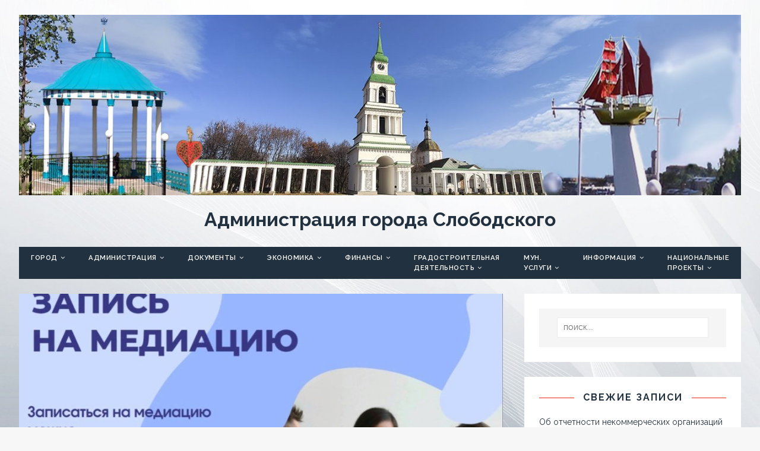

--- FILE ---
content_type: text/html; charset=UTF-8
request_url: https://slobodskoy.ru/sluzhba-priyoma-obrashhenij-po-konfliktnym-situatsiyam/
body_size: 21355
content:
<!DOCTYPE html>
<html class="no-js fullbg" lang="ru-RU">
<head>
<meta name="referrer" content="always">
<meta charset="UTF-8">
<meta name="viewport" content="width=device-width, initial-scale=1.0">
<link rel="profile" href="http://gmpg.org/xfn/11" />
<link rel="pingback" href="https://slobodskoy.ru/xmlrpc.php" />
<title>Служба приёма обращений по конфликтным ситуациям &#8212; Администрация города Слободского</title>

	  <meta name='robots' content='max-image-preview:large' />
<link rel='dns-prefetch' href='//fonts.googleapis.com' />
<link rel="alternate" type="application/rss+xml" title="Администрация города Слободского &raquo; Лента" href="https://slobodskoy.ru/feed/" />
<link rel="alternate" type="application/rss+xml" title="Администрация города Слободского &raquo; Лента комментариев" href="https://slobodskoy.ru/comments/feed/" />
<link rel="alternate" type="application/rss+xml" title="Администрация города Слободского &raquo; Лента комментариев к &laquo;Служба приёма обращений по конфликтным ситуациям&raquo;" href="https://slobodskoy.ru/sluzhba-priyoma-obrashhenij-po-konfliktnym-situatsiyam/feed/" />
<link rel="alternate" title="oEmbed (JSON)" type="application/json+oembed" href="https://slobodskoy.ru/wp-json/oembed/1.0/embed?url=https%3A%2F%2Fslobodskoy.ru%2Fsluzhba-priyoma-obrashhenij-po-konfliktnym-situatsiyam%2F" />
<link rel="alternate" title="oEmbed (XML)" type="text/xml+oembed" href="https://slobodskoy.ru/wp-json/oembed/1.0/embed?url=https%3A%2F%2Fslobodskoy.ru%2Fsluzhba-priyoma-obrashhenij-po-konfliktnym-situatsiyam%2F&#038;format=xml" />
<style id='wp-img-auto-sizes-contain-inline-css' type='text/css'>
img:is([sizes=auto i],[sizes^="auto," i]){contain-intrinsic-size:3000px 1500px}
/*# sourceURL=wp-img-auto-sizes-contain-inline-css */
</style>
<style id='wp-emoji-styles-inline-css' type='text/css'>

	img.wp-smiley, img.emoji {
		display: inline !important;
		border: none !important;
		box-shadow: none !important;
		height: 1em !important;
		width: 1em !important;
		margin: 0 0.07em !important;
		vertical-align: -0.1em !important;
		background: none !important;
		padding: 0 !important;
	}
/*# sourceURL=wp-emoji-styles-inline-css */
</style>
<link rel='stylesheet' id='wp-block-library-css' href='https://slobodskoy.ru/wp-includes/css/dist/block-library/style.min.css?ver=6.9' type='text/css' media='all' />
<style id='wp-block-image-inline-css' type='text/css'>
.wp-block-image>a,.wp-block-image>figure>a{display:inline-block}.wp-block-image img{box-sizing:border-box;height:auto;max-width:100%;vertical-align:bottom}@media not (prefers-reduced-motion){.wp-block-image img.hide{visibility:hidden}.wp-block-image img.show{animation:show-content-image .4s}}.wp-block-image[style*=border-radius] img,.wp-block-image[style*=border-radius]>a{border-radius:inherit}.wp-block-image.has-custom-border img{box-sizing:border-box}.wp-block-image.aligncenter{text-align:center}.wp-block-image.alignfull>a,.wp-block-image.alignwide>a{width:100%}.wp-block-image.alignfull img,.wp-block-image.alignwide img{height:auto;width:100%}.wp-block-image .aligncenter,.wp-block-image .alignleft,.wp-block-image .alignright,.wp-block-image.aligncenter,.wp-block-image.alignleft,.wp-block-image.alignright{display:table}.wp-block-image .aligncenter>figcaption,.wp-block-image .alignleft>figcaption,.wp-block-image .alignright>figcaption,.wp-block-image.aligncenter>figcaption,.wp-block-image.alignleft>figcaption,.wp-block-image.alignright>figcaption{caption-side:bottom;display:table-caption}.wp-block-image .alignleft{float:left;margin:.5em 1em .5em 0}.wp-block-image .alignright{float:right;margin:.5em 0 .5em 1em}.wp-block-image .aligncenter{margin-left:auto;margin-right:auto}.wp-block-image :where(figcaption){margin-bottom:1em;margin-top:.5em}.wp-block-image.is-style-circle-mask img{border-radius:9999px}@supports ((-webkit-mask-image:none) or (mask-image:none)) or (-webkit-mask-image:none){.wp-block-image.is-style-circle-mask img{border-radius:0;-webkit-mask-image:url('data:image/svg+xml;utf8,<svg viewBox="0 0 100 100" xmlns="http://www.w3.org/2000/svg"><circle cx="50" cy="50" r="50"/></svg>');mask-image:url('data:image/svg+xml;utf8,<svg viewBox="0 0 100 100" xmlns="http://www.w3.org/2000/svg"><circle cx="50" cy="50" r="50"/></svg>');mask-mode:alpha;-webkit-mask-position:center;mask-position:center;-webkit-mask-repeat:no-repeat;mask-repeat:no-repeat;-webkit-mask-size:contain;mask-size:contain}}:root :where(.wp-block-image.is-style-rounded img,.wp-block-image .is-style-rounded img){border-radius:9999px}.wp-block-image figure{margin:0}.wp-lightbox-container{display:flex;flex-direction:column;position:relative}.wp-lightbox-container img{cursor:zoom-in}.wp-lightbox-container img:hover+button{opacity:1}.wp-lightbox-container button{align-items:center;backdrop-filter:blur(16px) saturate(180%);background-color:#5a5a5a40;border:none;border-radius:4px;cursor:zoom-in;display:flex;height:20px;justify-content:center;opacity:0;padding:0;position:absolute;right:16px;text-align:center;top:16px;width:20px;z-index:100}@media not (prefers-reduced-motion){.wp-lightbox-container button{transition:opacity .2s ease}}.wp-lightbox-container button:focus-visible{outline:3px auto #5a5a5a40;outline:3px auto -webkit-focus-ring-color;outline-offset:3px}.wp-lightbox-container button:hover{cursor:pointer;opacity:1}.wp-lightbox-container button:focus{opacity:1}.wp-lightbox-container button:focus,.wp-lightbox-container button:hover,.wp-lightbox-container button:not(:hover):not(:active):not(.has-background){background-color:#5a5a5a40;border:none}.wp-lightbox-overlay{box-sizing:border-box;cursor:zoom-out;height:100vh;left:0;overflow:hidden;position:fixed;top:0;visibility:hidden;width:100%;z-index:100000}.wp-lightbox-overlay .close-button{align-items:center;cursor:pointer;display:flex;justify-content:center;min-height:40px;min-width:40px;padding:0;position:absolute;right:calc(env(safe-area-inset-right) + 16px);top:calc(env(safe-area-inset-top) + 16px);z-index:5000000}.wp-lightbox-overlay .close-button:focus,.wp-lightbox-overlay .close-button:hover,.wp-lightbox-overlay .close-button:not(:hover):not(:active):not(.has-background){background:none;border:none}.wp-lightbox-overlay .lightbox-image-container{height:var(--wp--lightbox-container-height);left:50%;overflow:hidden;position:absolute;top:50%;transform:translate(-50%,-50%);transform-origin:top left;width:var(--wp--lightbox-container-width);z-index:9999999999}.wp-lightbox-overlay .wp-block-image{align-items:center;box-sizing:border-box;display:flex;height:100%;justify-content:center;margin:0;position:relative;transform-origin:0 0;width:100%;z-index:3000000}.wp-lightbox-overlay .wp-block-image img{height:var(--wp--lightbox-image-height);min-height:var(--wp--lightbox-image-height);min-width:var(--wp--lightbox-image-width);width:var(--wp--lightbox-image-width)}.wp-lightbox-overlay .wp-block-image figcaption{display:none}.wp-lightbox-overlay button{background:none;border:none}.wp-lightbox-overlay .scrim{background-color:#fff;height:100%;opacity:.9;position:absolute;width:100%;z-index:2000000}.wp-lightbox-overlay.active{visibility:visible}@media not (prefers-reduced-motion){.wp-lightbox-overlay.active{animation:turn-on-visibility .25s both}.wp-lightbox-overlay.active img{animation:turn-on-visibility .35s both}.wp-lightbox-overlay.show-closing-animation:not(.active){animation:turn-off-visibility .35s both}.wp-lightbox-overlay.show-closing-animation:not(.active) img{animation:turn-off-visibility .25s both}.wp-lightbox-overlay.zoom.active{animation:none;opacity:1;visibility:visible}.wp-lightbox-overlay.zoom.active .lightbox-image-container{animation:lightbox-zoom-in .4s}.wp-lightbox-overlay.zoom.active .lightbox-image-container img{animation:none}.wp-lightbox-overlay.zoom.active .scrim{animation:turn-on-visibility .4s forwards}.wp-lightbox-overlay.zoom.show-closing-animation:not(.active){animation:none}.wp-lightbox-overlay.zoom.show-closing-animation:not(.active) .lightbox-image-container{animation:lightbox-zoom-out .4s}.wp-lightbox-overlay.zoom.show-closing-animation:not(.active) .lightbox-image-container img{animation:none}.wp-lightbox-overlay.zoom.show-closing-animation:not(.active) .scrim{animation:turn-off-visibility .4s forwards}}@keyframes show-content-image{0%{visibility:hidden}99%{visibility:hidden}to{visibility:visible}}@keyframes turn-on-visibility{0%{opacity:0}to{opacity:1}}@keyframes turn-off-visibility{0%{opacity:1;visibility:visible}99%{opacity:0;visibility:visible}to{opacity:0;visibility:hidden}}@keyframes lightbox-zoom-in{0%{transform:translate(calc((-100vw + var(--wp--lightbox-scrollbar-width))/2 + var(--wp--lightbox-initial-left-position)),calc(-50vh + var(--wp--lightbox-initial-top-position))) scale(var(--wp--lightbox-scale))}to{transform:translate(-50%,-50%) scale(1)}}@keyframes lightbox-zoom-out{0%{transform:translate(-50%,-50%) scale(1);visibility:visible}99%{visibility:visible}to{transform:translate(calc((-100vw + var(--wp--lightbox-scrollbar-width))/2 + var(--wp--lightbox-initial-left-position)),calc(-50vh + var(--wp--lightbox-initial-top-position))) scale(var(--wp--lightbox-scale));visibility:hidden}}
/*# sourceURL=https://slobodskoy.ru/wp-includes/blocks/image/style.min.css */
</style>
<style id='global-styles-inline-css' type='text/css'>
:root{--wp--preset--aspect-ratio--square: 1;--wp--preset--aspect-ratio--4-3: 4/3;--wp--preset--aspect-ratio--3-4: 3/4;--wp--preset--aspect-ratio--3-2: 3/2;--wp--preset--aspect-ratio--2-3: 2/3;--wp--preset--aspect-ratio--16-9: 16/9;--wp--preset--aspect-ratio--9-16: 9/16;--wp--preset--color--black: #000000;--wp--preset--color--cyan-bluish-gray: #abb8c3;--wp--preset--color--white: #ffffff;--wp--preset--color--pale-pink: #f78da7;--wp--preset--color--vivid-red: #cf2e2e;--wp--preset--color--luminous-vivid-orange: #ff6900;--wp--preset--color--luminous-vivid-amber: #fcb900;--wp--preset--color--light-green-cyan: #7bdcb5;--wp--preset--color--vivid-green-cyan: #00d084;--wp--preset--color--pale-cyan-blue: #8ed1fc;--wp--preset--color--vivid-cyan-blue: #0693e3;--wp--preset--color--vivid-purple: #9b51e0;--wp--preset--gradient--vivid-cyan-blue-to-vivid-purple: linear-gradient(135deg,rgb(6,147,227) 0%,rgb(155,81,224) 100%);--wp--preset--gradient--light-green-cyan-to-vivid-green-cyan: linear-gradient(135deg,rgb(122,220,180) 0%,rgb(0,208,130) 100%);--wp--preset--gradient--luminous-vivid-amber-to-luminous-vivid-orange: linear-gradient(135deg,rgb(252,185,0) 0%,rgb(255,105,0) 100%);--wp--preset--gradient--luminous-vivid-orange-to-vivid-red: linear-gradient(135deg,rgb(255,105,0) 0%,rgb(207,46,46) 100%);--wp--preset--gradient--very-light-gray-to-cyan-bluish-gray: linear-gradient(135deg,rgb(238,238,238) 0%,rgb(169,184,195) 100%);--wp--preset--gradient--cool-to-warm-spectrum: linear-gradient(135deg,rgb(74,234,220) 0%,rgb(151,120,209) 20%,rgb(207,42,186) 40%,rgb(238,44,130) 60%,rgb(251,105,98) 80%,rgb(254,248,76) 100%);--wp--preset--gradient--blush-light-purple: linear-gradient(135deg,rgb(255,206,236) 0%,rgb(152,150,240) 100%);--wp--preset--gradient--blush-bordeaux: linear-gradient(135deg,rgb(254,205,165) 0%,rgb(254,45,45) 50%,rgb(107,0,62) 100%);--wp--preset--gradient--luminous-dusk: linear-gradient(135deg,rgb(255,203,112) 0%,rgb(199,81,192) 50%,rgb(65,88,208) 100%);--wp--preset--gradient--pale-ocean: linear-gradient(135deg,rgb(255,245,203) 0%,rgb(182,227,212) 50%,rgb(51,167,181) 100%);--wp--preset--gradient--electric-grass: linear-gradient(135deg,rgb(202,248,128) 0%,rgb(113,206,126) 100%);--wp--preset--gradient--midnight: linear-gradient(135deg,rgb(2,3,129) 0%,rgb(40,116,252) 100%);--wp--preset--font-size--small: 13px;--wp--preset--font-size--medium: 20px;--wp--preset--font-size--large: 36px;--wp--preset--font-size--x-large: 42px;--wp--preset--spacing--20: 0.44rem;--wp--preset--spacing--30: 0.67rem;--wp--preset--spacing--40: 1rem;--wp--preset--spacing--50: 1.5rem;--wp--preset--spacing--60: 2.25rem;--wp--preset--spacing--70: 3.38rem;--wp--preset--spacing--80: 5.06rem;--wp--preset--shadow--natural: 6px 6px 9px rgba(0, 0, 0, 0.2);--wp--preset--shadow--deep: 12px 12px 50px rgba(0, 0, 0, 0.4);--wp--preset--shadow--sharp: 6px 6px 0px rgba(0, 0, 0, 0.2);--wp--preset--shadow--outlined: 6px 6px 0px -3px rgb(255, 255, 255), 6px 6px rgb(0, 0, 0);--wp--preset--shadow--crisp: 6px 6px 0px rgb(0, 0, 0);}:where(.is-layout-flex){gap: 0.5em;}:where(.is-layout-grid){gap: 0.5em;}body .is-layout-flex{display: flex;}.is-layout-flex{flex-wrap: wrap;align-items: center;}.is-layout-flex > :is(*, div){margin: 0;}body .is-layout-grid{display: grid;}.is-layout-grid > :is(*, div){margin: 0;}:where(.wp-block-columns.is-layout-flex){gap: 2em;}:where(.wp-block-columns.is-layout-grid){gap: 2em;}:where(.wp-block-post-template.is-layout-flex){gap: 1.25em;}:where(.wp-block-post-template.is-layout-grid){gap: 1.25em;}.has-black-color{color: var(--wp--preset--color--black) !important;}.has-cyan-bluish-gray-color{color: var(--wp--preset--color--cyan-bluish-gray) !important;}.has-white-color{color: var(--wp--preset--color--white) !important;}.has-pale-pink-color{color: var(--wp--preset--color--pale-pink) !important;}.has-vivid-red-color{color: var(--wp--preset--color--vivid-red) !important;}.has-luminous-vivid-orange-color{color: var(--wp--preset--color--luminous-vivid-orange) !important;}.has-luminous-vivid-amber-color{color: var(--wp--preset--color--luminous-vivid-amber) !important;}.has-light-green-cyan-color{color: var(--wp--preset--color--light-green-cyan) !important;}.has-vivid-green-cyan-color{color: var(--wp--preset--color--vivid-green-cyan) !important;}.has-pale-cyan-blue-color{color: var(--wp--preset--color--pale-cyan-blue) !important;}.has-vivid-cyan-blue-color{color: var(--wp--preset--color--vivid-cyan-blue) !important;}.has-vivid-purple-color{color: var(--wp--preset--color--vivid-purple) !important;}.has-black-background-color{background-color: var(--wp--preset--color--black) !important;}.has-cyan-bluish-gray-background-color{background-color: var(--wp--preset--color--cyan-bluish-gray) !important;}.has-white-background-color{background-color: var(--wp--preset--color--white) !important;}.has-pale-pink-background-color{background-color: var(--wp--preset--color--pale-pink) !important;}.has-vivid-red-background-color{background-color: var(--wp--preset--color--vivid-red) !important;}.has-luminous-vivid-orange-background-color{background-color: var(--wp--preset--color--luminous-vivid-orange) !important;}.has-luminous-vivid-amber-background-color{background-color: var(--wp--preset--color--luminous-vivid-amber) !important;}.has-light-green-cyan-background-color{background-color: var(--wp--preset--color--light-green-cyan) !important;}.has-vivid-green-cyan-background-color{background-color: var(--wp--preset--color--vivid-green-cyan) !important;}.has-pale-cyan-blue-background-color{background-color: var(--wp--preset--color--pale-cyan-blue) !important;}.has-vivid-cyan-blue-background-color{background-color: var(--wp--preset--color--vivid-cyan-blue) !important;}.has-vivid-purple-background-color{background-color: var(--wp--preset--color--vivid-purple) !important;}.has-black-border-color{border-color: var(--wp--preset--color--black) !important;}.has-cyan-bluish-gray-border-color{border-color: var(--wp--preset--color--cyan-bluish-gray) !important;}.has-white-border-color{border-color: var(--wp--preset--color--white) !important;}.has-pale-pink-border-color{border-color: var(--wp--preset--color--pale-pink) !important;}.has-vivid-red-border-color{border-color: var(--wp--preset--color--vivid-red) !important;}.has-luminous-vivid-orange-border-color{border-color: var(--wp--preset--color--luminous-vivid-orange) !important;}.has-luminous-vivid-amber-border-color{border-color: var(--wp--preset--color--luminous-vivid-amber) !important;}.has-light-green-cyan-border-color{border-color: var(--wp--preset--color--light-green-cyan) !important;}.has-vivid-green-cyan-border-color{border-color: var(--wp--preset--color--vivid-green-cyan) !important;}.has-pale-cyan-blue-border-color{border-color: var(--wp--preset--color--pale-cyan-blue) !important;}.has-vivid-cyan-blue-border-color{border-color: var(--wp--preset--color--vivid-cyan-blue) !important;}.has-vivid-purple-border-color{border-color: var(--wp--preset--color--vivid-purple) !important;}.has-vivid-cyan-blue-to-vivid-purple-gradient-background{background: var(--wp--preset--gradient--vivid-cyan-blue-to-vivid-purple) !important;}.has-light-green-cyan-to-vivid-green-cyan-gradient-background{background: var(--wp--preset--gradient--light-green-cyan-to-vivid-green-cyan) !important;}.has-luminous-vivid-amber-to-luminous-vivid-orange-gradient-background{background: var(--wp--preset--gradient--luminous-vivid-amber-to-luminous-vivid-orange) !important;}.has-luminous-vivid-orange-to-vivid-red-gradient-background{background: var(--wp--preset--gradient--luminous-vivid-orange-to-vivid-red) !important;}.has-very-light-gray-to-cyan-bluish-gray-gradient-background{background: var(--wp--preset--gradient--very-light-gray-to-cyan-bluish-gray) !important;}.has-cool-to-warm-spectrum-gradient-background{background: var(--wp--preset--gradient--cool-to-warm-spectrum) !important;}.has-blush-light-purple-gradient-background{background: var(--wp--preset--gradient--blush-light-purple) !important;}.has-blush-bordeaux-gradient-background{background: var(--wp--preset--gradient--blush-bordeaux) !important;}.has-luminous-dusk-gradient-background{background: var(--wp--preset--gradient--luminous-dusk) !important;}.has-pale-ocean-gradient-background{background: var(--wp--preset--gradient--pale-ocean) !important;}.has-electric-grass-gradient-background{background: var(--wp--preset--gradient--electric-grass) !important;}.has-midnight-gradient-background{background: var(--wp--preset--gradient--midnight) !important;}.has-small-font-size{font-size: var(--wp--preset--font-size--small) !important;}.has-medium-font-size{font-size: var(--wp--preset--font-size--medium) !important;}.has-large-font-size{font-size: var(--wp--preset--font-size--large) !important;}.has-x-large-font-size{font-size: var(--wp--preset--font-size--x-large) !important;}
/*# sourceURL=global-styles-inline-css */
</style>

<style id='classic-theme-styles-inline-css' type='text/css'>
/*! This file is auto-generated */
.wp-block-button__link{color:#fff;background-color:#32373c;border-radius:9999px;box-shadow:none;text-decoration:none;padding:calc(.667em + 2px) calc(1.333em + 2px);font-size:1.125em}.wp-block-file__button{background:#32373c;color:#fff;text-decoration:none}
/*# sourceURL=/wp-includes/css/classic-themes.min.css */
</style>
<link rel='stylesheet' id='vi-style-css' href='https://slobodskoy.ru/wp-content/plugins/for-the-visually-impaired/css/styles.css?ver=6.9' type='text/css' media='all' />
<style id='vi-style-inline-css' type='text/css'>

		.vi-on-img-button{
  background: url(https://slobodskoy.ru/wp-content/plugins/for-the-visually-impaired/img/icon_41.png) 100% 100% no-repeat;
  background-size: contain;
    display: inline-block;
    vertical-align: middle;
    height: 41px;
    width: 41px;
    text-decoration: none;
    outline: 0;
		}
#bt_widget-vi-on a {
	text-align: center;
	cursor: pointer;
	background: #dbdbdb;
	box-shadow: 0 -3px 0 rgba(0, 0, 0, 0.1) inset;
	border: 0 none;
	border-radius: 6px;
	overflow: hidden;
    font-size: 15px;
    padding: 13px 18px 16px;
	text-decoration: none;
	display: inline-block;
	font-family: arial;
    font-weight: 700;
	line-height: 100%;
	text-shadow: 1px 1px 0 rgba(0, 0, 0, 0.12);
	margin-top: -3px;
    color: #000000;
    border-radius: 10px;
    vertical-align:middle;

}


#bt_widget-vi-on a:hover {
	-o-box-shadow: 0 -1px 0 rgba(0, 0, 0, 0.14) inset;
	-moz-box-shadow: 0 -1px 0 rgba(0, 0, 0, 0.14) inset;
	-webkit-box-shadow: 0 -1px 0 rgba(0, 0, 0, 0.14) inset;
	box-shadow: 0 -1px 0 rgba(0, 0, 0, 0.14) inset;
	text-decoration: underline;	
}

#bt_widget-vi-on .vi_widget_img {
    vertical-align:middle;
}
#bt_widget-vi-on  {
	    position: relative;
    top: 0;
    left: 0;
    color: #000000;
    font-size: 18px;
    letter-spacing: 0;
    text-align: center;
}
.vi-close{
	vertical-align: middle;
	text-align: center;
	display: flex;
	justify-content: center;
	align-items: center;
	font-size: 16px;
	text-decoration: none;
	font-weight: bold;
	vertical-align: middle;
	word-break: break-all;
    word-wrap: break-word;

}
.bt_widget-vi{
	vertical-align: middle;
	text-align: center;
	
}
		
		
/*# sourceURL=vi-style-inline-css */
</style>
<link rel='stylesheet' id='cmplz-general-css' href='https://slobodskoy.ru/wp-content/plugins/complianz-gdpr/assets/css/cookieblocker.min.css?ver=1765988976' type='text/css' media='all' />
<link rel='stylesheet' id='hfe-style-css' href='https://slobodskoy.ru/wp-content/plugins/header-footer-elementor/assets/css/header-footer-elementor.css?ver=1.6.3' type='text/css' media='all' />
<link rel='stylesheet' id='elementor-icons-css' href='https://slobodskoy.ru/wp-content/plugins/elementor/assets/lib/eicons/css/elementor-icons.min.css?ver=5.12.0' type='text/css' media='all' />
<link rel='stylesheet' id='elementor-frontend-css' href='https://slobodskoy.ru/wp-content/plugins/elementor/assets/css/frontend.min.css?ver=3.3.1' type='text/css' media='all' />
<style id='elementor-frontend-inline-css' type='text/css'>
@font-face{font-family:eicons;src:url(https://slobodskoy.ru/wp-content/plugins/elementor/assets/lib/eicons/fonts/eicons.eot?5.10.0);src:url(https://slobodskoy.ru/wp-content/plugins/elementor/assets/lib/eicons/fonts/eicons.eot?5.10.0#iefix) format("embedded-opentype"),url(https://slobodskoy.ru/wp-content/plugins/elementor/assets/lib/eicons/fonts/eicons.woff2?5.10.0) format("woff2"),url(https://slobodskoy.ru/wp-content/plugins/elementor/assets/lib/eicons/fonts/eicons.woff?5.10.0) format("woff"),url(https://slobodskoy.ru/wp-content/plugins/elementor/assets/lib/eicons/fonts/eicons.ttf?5.10.0) format("truetype"),url(https://slobodskoy.ru/wp-content/plugins/elementor/assets/lib/eicons/fonts/eicons.svg?5.10.0#eicon) format("svg");font-weight:400;font-style:normal}
/*# sourceURL=elementor-frontend-inline-css */
</style>
<link rel='stylesheet' id='elementor-post-213-css' href='https://slobodskoy.ru/wp-content/uploads/elementor/css/post-213.css?ver=1627715193' type='text/css' media='all' />
<link rel='stylesheet' id='elementor-post-214-css' href='https://slobodskoy.ru/wp-content/uploads/elementor/css/post-214.css?ver=1627716221' type='text/css' media='all' />
<link rel='stylesheet' id='hfe-widgets-style-css' href='https://slobodskoy.ru/wp-content/plugins/header-footer-elementor/inc/widgets-css/frontend.css?ver=1.6.3' type='text/css' media='all' />
<link rel='stylesheet' id='wp-lightbox-2.min.css-css' href='https://slobodskoy.ru/wp-content/plugins/wp-lightbox-2/styles/lightbox.min.ru_RU.css?ver=1.3.4' type='text/css' media='all' />
<link rel='stylesheet' id='tuto-google-fonts-css' href='https://fonts.googleapis.com/css?family=Raleway:300,400italic,400,500,600,700' type='text/css' media='all' />
<link rel='stylesheet' id='tuto-css' href='https://slobodskoy.ru/wp-content/themes/tuto/style.css?ver=1.2.7' type='text/css' media='all' />
<link rel='stylesheet' id='tuto-font-awesome-css' href='https://slobodskoy.ru/wp-content/themes/tuto/includes/font-awesome.min.css' type='text/css' media='all' />
<link rel='stylesheet' id='google-fonts-1-css' href='https://fonts.googleapis.com/css?family=Roboto%3A100%2C100italic%2C200%2C200italic%2C300%2C300italic%2C400%2C400italic%2C500%2C500italic%2C600%2C600italic%2C700%2C700italic%2C800%2C800italic%2C900%2C900italic%7CRoboto+Slab%3A100%2C100italic%2C200%2C200italic%2C300%2C300italic%2C400%2C400italic%2C500%2C500italic%2C600%2C600italic%2C700%2C700italic%2C800%2C800italic%2C900%2C900italic&#038;display=auto&#038;subset=cyrillic&#038;ver=6.9' type='text/css' media='all' />
<script type="text/javascript" src="https://slobodskoy.ru/wp-includes/js/jquery/jquery.min.js?ver=3.7.1" id="jquery-core-js"></script>
<script type="text/javascript" src="https://slobodskoy.ru/wp-includes/js/jquery/jquery-migrate.min.js?ver=3.4.1" id="jquery-migrate-js"></script>
<script type="text/javascript" src="https://slobodskoy.ru/wp-content/plugins/for-the-visually-impaired/js/js.cookie.js?ver=2.1.0" id="vi_cookie-js"></script>
<script type="text/javascript" id="add_vi_script-js-extra">
/* <![CDATA[ */
var js_vi_script = {"txt_size":"16","sxema":"1","image":"2","font":"1","kerning":"0","line":"0","allbackgrnd":"1","reload_page":"1","auto_p_on":"0","scrool_panel":"","btxt":"","btxt2":"\u0412\u0435\u0440\u043d\u0443\u0442\u044c\u0441\u044f \u0432 \u043d\u043e\u0440\u043c\u0430\u043b\u044c\u043d\u044b\u0439 \u0440\u0435\u0436\u0438\u043c","btxtcolor":"#000000","bcolor":"#dbdbdb","img_close2":"\u003Cimg src=\"https://slobodskoy.ru/wp-content/plugins/for-the-visually-impaired/img/icon_41x.png\" class=\"vi_widget_img\"\u003E","razmer_images":"0","fs_title1":"\u041c\u0430\u043b\u0435\u043d\u044c\u043a\u0438\u0439 \u0440\u0430\u0437\u043c\u0435\u0440 \u0448\u0440\u0438\u0444\u0442\u0430","fs_title2":"\u0423\u043c\u0435\u043d\u044c\u0448\u0435\u043d\u043d\u044b\u0439 \u0440\u0430\u0437\u043c\u0435\u0440 \u0448\u0440\u0438\u0444\u0442\u0430","fs_title3":"\u041d\u043e\u0440\u043c\u0430\u043b\u044c\u043d\u044b\u0439 \u0440\u0430\u0437\u043c\u0435\u0440 \u0448\u0440\u0438\u0444\u0442\u0430","fs_title4":"\u0423\u0432\u0435\u043b\u0438\u0447\u0435\u043d\u043d\u044b\u0439 \u0440\u0430\u0437\u043c\u0435\u0440 \u0448\u0440\u0438\u0444\u0442\u0430","fs_title5":"\u0411\u043e\u043b\u044c\u0448\u043e\u0439 \u0440\u0430\u0437\u043c\u0435\u0440 \u0448\u0440\u0438\u0444\u0442\u0430","sxem_title":"\u0426","sxem_title1":"\u0426\u0432\u0435\u0442\u043e\u0432\u0430\u044f \u0441\u0445\u0435\u043c\u0430: \u0427\u0435\u0440\u043d\u044b\u043c \u043f\u043e \u0431\u0435\u043b\u043e\u043c\u0443","sxem_title2":"\u0426\u0432\u0435\u0442\u043e\u0432\u0430\u044f \u0441\u0445\u0435\u043c\u0430: \u0411\u0435\u043b\u044b\u043c \u043f\u043e \u0447\u0435\u0440\u043d\u043e\u043c\u0443","sxem_title3":"\u0426\u0432\u0435\u0442\u043e\u0432\u0430\u044f \u0441\u0445\u0435\u043c\u0430: \u0422\u0435\u043c\u043d\u043e-\u0441\u0438\u043d\u0438\u043c \u043f\u043e \u0433\u043e\u043b\u0443\u0431\u043e\u043c\u0443","sxem_title4":"\u0426\u0432\u0435\u0442\u043e\u0432\u0430\u044f \u0441\u0445\u0435\u043c\u0430: \u041a\u043e\u0440\u0438\u0447\u043d\u0435\u0432\u044b\u043c \u043f\u043e \u0431\u0435\u0436\u0435\u0432\u043e\u043c\u0443","sxem_title5":"\u0426\u0432\u0435\u0442\u043e\u0432\u0430\u044f \u0441\u0445\u0435\u043c\u0430: \u0417\u0435\u043b\u0435\u043d\u044b\u043c \u043f\u043e \u0442\u0435\u043c\u043d\u043e-\u043a\u043e\u0440\u0438\u0447\u043d\u0435\u0432\u043e\u043c\u0443","img_title_on":"\u0412\u043a\u043b\u044e\u0447\u0438\u0442\u044c \u0438\u0437\u043e\u0431\u0440\u0430\u0436\u0435\u043d\u0438\u044f","img_title_gs":"\u0427\u0435\u0440\u043d\u043e-\u0431\u0435\u043b\u044b\u0435 \u0438\u0437\u043e\u0431\u0440\u0430\u0436\u0435\u043d\u0438\u044f","img_title_off":"\u041e\u0442\u043a\u043b\u044e\u0447\u0438\u0442\u044c \u0438\u0437\u043e\u0431\u0440\u0430\u0436\u0435\u043d\u0438\u044f","setting_title":"\u041d\u0430\u0441\u0442\u0440\u043e\u0439\u043a\u0438","close_title":"\u0412\u0435\u0440\u043d\u0443\u0442\u044c\u0441\u044f \u0432 \u043e\u0431\u044b\u0447\u043d\u044b\u0439 \u0440\u0435\u0436\u0438\u043c","settings_title":"\u041d\u0430\u0441\u0442\u0440\u043e\u0439\u043a\u0438 \u0448\u0440\u0438\u0444\u0442\u0430","setfont_title":"\u0412\u044b\u0431\u0435\u0440\u0438\u0442\u0435 \u0448\u0440\u0438\u0444\u0442","setsplet":"\u0418\u043d\u0442\u0435\u0440\u0432\u0430\u043b \u043c\u0435\u0436\u0434\u0443 \u0431\u0443\u043a\u0432\u0430\u043c\u0438","setspline":"\u0418\u043d\u0442\u0435\u0440\u0432\u0430\u043b \u043c\u0435\u0436\u0434\u0443 \u0441\u0442\u0440\u043e\u043a\u0430\u043c\u0438","standart":"\u0421\u0442\u0430\u043d\u0434\u0430\u0440\u0442\u043d\u044b\u0439","average":"\u0421\u0440\u0435\u0434\u043d\u0438\u0439","big":"\u0411\u043e\u043b\u044c\u0448\u043e\u0439","sel_sxem":"\u0412\u044b\u0431\u043e\u0440 \u0446\u0432\u0435\u0442\u043e\u0432\u043e\u0439 \u0441\u0445\u0435\u043c\u044b","closepanel":"\u0417\u0430\u043a\u0440\u044b\u0442\u044c \u043f\u0430\u043d\u0435\u043b\u044c","defsetpanel":"\u0412\u0435\u0440\u043d\u0443\u0442\u044c \u0441\u0442\u0430\u043d\u0434\u0430\u0440\u0442\u043d\u044b\u0435 \u043d\u0430\u0441\u0442\u0440\u043e\u0439\u043a\u0438","noimgdescr":"\u043d\u0435\u0442 \u043e\u043f\u0438\u0441\u0430\u043d\u0438\u044f \u043a \u0438\u0437\u043e\u0431\u0440\u0430\u0436\u0435\u043d\u0438\u044e","picture":"\u0418\u0437\u043e\u0431\u0440\u0430\u0436\u0435\u043d\u0438\u0435"};
//# sourceURL=add_vi_script-js-extra
/* ]]> */
</script>
<script type="text/javascript" src="https://slobodskoy.ru/wp-content/plugins/for-the-visually-impaired/js/js.for.the.visually.impaired.js?ver=0.53" id="add_vi_script-js"></script>
<script type="text/javascript" src="https://slobodskoy.ru/wp-content/themes/tuto/js/scripts.js?ver=6.9" id="tuto-scripts-js"></script>
<link rel="https://api.w.org/" href="https://slobodskoy.ru/wp-json/" /><link rel="alternate" title="JSON" type="application/json" href="https://slobodskoy.ru/wp-json/wp/v2/posts/11604" /><link rel="EditURI" type="application/rsd+xml" title="RSD" href="https://slobodskoy.ru/xmlrpc.php?rsd" />
<meta name="generator" content="WordPress 6.9" />
<link rel="canonical" href="https://slobodskoy.ru/sluzhba-priyoma-obrashhenij-po-konfliktnym-situatsiyam/" />
<link rel='shortlink' href='https://slobodskoy.ru/?p=11604' />
<style>

/* CSS added by Hide Metadata Plugin */

.entry-meta .byline,
			.entry-meta .by-author,
			.entry-header .entry-meta > span.byline {
				display: none;
			}</style>
<!--[if lt IE 9]>
<script src="https://slobodskoy.ru/wp-content/themes/tuto/js/css3-mediaqueries.js"></script>
<![endif]-->
<style type="text/css" id="custom-background-css">
body.custom-background { background-image: url("https://slobodskoy.ru/wp-content/uploads/2021/10/1616578380_8-p-svetlii-fon-dlya-saita-8.jpg"); background-position: left center; background-size: contain; background-repeat: no-repeat; background-attachment: fixed; }
</style>
	<link rel="icon" href="https://slobodskoy.ru/wp-content/uploads/2021/11/cropped-cropped-slobodskoj-sajt-32x32.jpg" sizes="32x32" />
<link rel="icon" href="https://slobodskoy.ru/wp-content/uploads/2021/11/cropped-cropped-slobodskoj-sajt-192x192.jpg" sizes="192x192" />
<link rel="apple-touch-icon" href="https://slobodskoy.ru/wp-content/uploads/2021/11/cropped-cropped-slobodskoj-sajt-180x180.jpg" />
<meta name="msapplication-TileImage" content="https://slobodskoy.ru/wp-content/uploads/2021/11/cropped-cropped-slobodskoj-sajt-270x270.jpg" />
		<style type="text/css" id="wp-custom-css">
			#menu-menu a {
	font-size: 80%;
}
#menu-menu {
	display: flex;
	justify-content: space-between;
}
.mh-navigation ul ul li {
    width: 23em;
}
.mh-main-nav li a {
    padding: 10px 20px;
}		</style>
		<link rel='stylesheet' id='e-animations-css' href='https://slobodskoy.ru/wp-content/plugins/elementor/assets/lib/animations/animations.min.css?ver=3.3.1' type='text/css' media='all' />
</head>
<body id="mh-mobile" class="wp-singular post-template-default single single-post postid-11604 single-format-standard custom-background wp-custom-logo wp-theme-tuto ehf-footer ehf-template-tuto ehf-stylesheet-tuto mh-right-sb elementor-default elementor-kit-213">
<div class="mh-container mh-container-outer">
<header class="mh-header">
	<div class="mh-header-nav-mobile clearfix"></div>
	
	<div class="mh-container mh-container-inner mh-row clearfix">
		<div class="mh-custom-header">
<div class="mh-site-logo" role="banner">
<a href="https://slobodskoy.ru/" class="custom-logo-link" rel="home"><img width="1350" height="337" src="https://slobodskoy.ru/wp-content/uploads/2021/11/cropped-slobodskoj-sajt-1.jpg" class="custom-logo" alt="Администрация города Слободского" decoding="async" fetchpriority="high" srcset="https://slobodskoy.ru/wp-content/uploads/2021/11/cropped-slobodskoj-sajt-1.jpg 1350w, https://slobodskoy.ru/wp-content/uploads/2021/11/cropped-slobodskoj-sajt-1-300x75.jpg 300w, https://slobodskoy.ru/wp-content/uploads/2021/11/cropped-slobodskoj-sajt-1-1024x256.jpg 1024w, https://slobodskoy.ru/wp-content/uploads/2021/11/cropped-slobodskoj-sajt-1-768x192.jpg 768w" sizes="(max-width: 1350px) 100vw, 1350px" /></a><div class="mh-header-text">
<a href="https://slobodskoy.ru/" title="Администрация города Слободского" rel="home">
<h2 class="mh-header-title">Администрация города Слободского</h2>
</a>
</div>
</div>
</div>
<!-- 		<img src="https://slobodskoy.ru/wp-content/themes/tuto '/images/logo-header.jpg'"> -->
	</div>
	<div class="mh-main-nav-mobile clearfix"></div>
	<div class="mh-main-nav-wrap clearfix">
		<nav class="mh-navigation mh-main-nav mh-container mh-container-inner clearfix">
			<div class="menu-menu-container"><ul id="menu-menu" class="menu"><li id="menu-item-9" class="menu-item menu-item-type-post_type menu-item-object-page menu-item-has-children menu-item-9"><a href="https://slobodskoy.ru/gorod/">Город</a>
<ul class="sub-menu">
	<li id="menu-item-284" class="menu-item menu-item-type-post_type menu-item-object-page menu-item-284"><a href="https://slobodskoy.ru/dobro-pozhalovat-na-nash-sajt/">Добро пожаловать на наш сайт!</a></li>
	<li id="menu-item-89" class="menu-item menu-item-type-post_type menu-item-object-page menu-item-89"><a href="https://slobodskoy.ru/gorod/pochyotnye-grazhdane/">Почётные граждане</a></li>
	<li id="menu-item-88" class="menu-item menu-item-type-post_type menu-item-object-page menu-item-88"><a href="https://slobodskoy.ru/gorod/simvolika/">Символика</a></li>
	<li id="menu-item-92" class="menu-item menu-item-type-post_type menu-item-object-page menu-item-92"><a href="https://slobodskoy.ru/gorod/istoriya/">История</a></li>
	<li id="menu-item-5340" class="menu-item menu-item-type-post_type menu-item-object-page menu-item-5340"><a href="https://slobodskoy.ru/gorod/vidy-goroda/">Виды города</a></li>
	<li id="menu-item-3150" class="menu-item menu-item-type-post_type menu-item-object-page menu-item-3150"><a href="https://slobodskoy.ru/turisticheskij-potentsial/">Туристический потенциал</a></li>
	<li id="menu-item-6479" class="menu-item menu-item-type-post_type menu-item-object-page menu-item-6479"><a href="https://slobodskoy.ru/gorod/obshhestvennyj-transport/">Общественный транспорт</a></li>
	<li id="menu-item-95" class="menu-item menu-item-type-post_type menu-item-object-page menu-item-95"><a href="https://slobodskoy.ru/gorod/perechen-svedenij-podlezhashhih-predostavleniyu-s-ispolzovaniem-koordinat/">Перечень сведений, подлежащих предоставлению с использованием координат</a></li>
	<li id="menu-item-2593" class="menu-item menu-item-type-post_type menu-item-object-page menu-item-2593"><a href="https://slobodskoy.ru/gorod/izbiratelnyaya-komissia/">Избирательная комиссия</a></li>
</ul>
</li>
<li id="menu-item-39" class="menu-item menu-item-type-post_type menu-item-object-page menu-item-has-children menu-item-39"><a href="https://slobodskoy.ru/vlast-administratsiya-goroda/">Администрация</a>
<ul class="sub-menu">
	<li id="menu-item-40" class="menu-item menu-item-type-post_type menu-item-object-page menu-item-40"><a href="https://slobodskoy.ru/vlast-administratsiya-goroda/glava-goroda/">Глава города</a></li>
	<li id="menu-item-59" class="menu-item menu-item-type-post_type menu-item-object-page menu-item-59"><a href="https://slobodskoy.ru/vlast-administratsiya-goroda/gorodskaya-duma/">Городская дума</a></li>
	<li id="menu-item-58" class="menu-item menu-item-type-post_type menu-item-object-page menu-item-58"><a href="https://slobodskoy.ru/vlast-administratsiya-goroda/administratsiya-goroda/">Администрация</a></li>
	<li id="menu-item-57" class="menu-item menu-item-type-post_type menu-item-object-page menu-item-57"><a href="https://slobodskoy.ru/vlast-administratsiya-goroda/kontrolno-schetnaya-komissiya/">Контрольно-счетная комиссия</a></li>
	<li id="menu-item-104" class="menu-item menu-item-type-post_type menu-item-object-page menu-item-104"><a href="https://slobodskoy.ru/vlast-administratsiya-goroda/munitsipalnaya-sluzhba/">Муниципальная служба</a></li>
	<li id="menu-item-103" class="menu-item menu-item-type-post_type menu-item-object-page menu-item-103"><a href="https://slobodskoy.ru/vlast-administratsiya-goroda/protivodejstvie-korrupcii/">Противодействие коррупции</a></li>
	<li id="menu-item-3021" class="menu-item menu-item-type-post_type menu-item-object-page menu-item-has-children menu-item-3021"><a href="https://slobodskoy.ru/gorodskoe-hozyajstvo/">Городское хозяйство</a>
	<ul class="sub-menu">
		<li id="menu-item-4523" class="menu-item menu-item-type-custom menu-item-object-custom menu-item-4523"><a href="https://slobodskoy.ru/zhkh/">ЖКХ</a></li>
	</ul>
</li>
	<li id="menu-item-6304" class="menu-item menu-item-type-post_type menu-item-object-page menu-item-has-children menu-item-6304"><a href="https://slobodskoy.ru/vlast-administratsiya-goroda/zemelno-imushhestvennyj-otdel/">Земельно-имущественный отдел</a>
	<ul class="sub-menu">
		<li id="menu-item-17804" class="menu-item menu-item-type-post_type menu-item-object-page menu-item-17804"><a href="https://slobodskoy.ru/vlast-administratsiya-goroda/zemelno-imushhestvennyj-otdel/publichnye-slushaniya/">Публичные слушания</a></li>
	</ul>
</li>
	<li id="menu-item-10915" class="menu-item menu-item-type-post_type menu-item-object-page menu-item-10915"><a href="https://slobodskoy.ru/vlast-administratsiya-goroda/gorodskie-lesa/">Городские леса</a></li>
	<li id="menu-item-3082" class="menu-item menu-item-type-post_type menu-item-object-page menu-item-3082"><a href="https://slobodskoy.ru/sotsialnaya-sfera/">Социальная сфера</a></li>
	<li id="menu-item-3784" class="menu-item menu-item-type-post_type menu-item-object-page menu-item-3784"><a href="https://slobodskoy.ru/vlast-administratsiya-goroda/gosudarstvennaya-kadastrovaya-otsenka/">Государственная кадастровая оценка</a></li>
	<li id="menu-item-3190" class="menu-item menu-item-type-post_type menu-item-object-page menu-item-3190"><a href="https://slobodskoy.ru/vlast-administratsiya-goroda/publichnye-slushaniya/">Публичные слушания</a></li>
	<li id="menu-item-41" class="menu-item menu-item-type-post_type menu-item-object-page menu-item-41"><a href="https://slobodskoy.ru/kontakty/">Контакты</a></li>
</ul>
</li>
<li id="menu-item-46" class="menu-item menu-item-type-post_type menu-item-object-page menu-item-has-children menu-item-46"><a href="https://slobodskoy.ru/dokumenty/">Документы</a>
<ul class="sub-menu">
	<li id="menu-item-136" class="menu-item menu-item-type-post_type menu-item-object-page menu-item-136"><a href="https://slobodskoy.ru/dokumenty/ustav-goroda/">Устав города</a></li>
	<li id="menu-item-137" class="menu-item menu-item-type-post_type menu-item-object-page menu-item-137"><a href="https://slobodskoy.ru/dokumenty/informatsionnyj-byulleten/">Информационный бюллетень</a></li>
	<li id="menu-item-138" class="menu-item menu-item-type-post_type menu-item-object-page menu-item-138"><a href="https://slobodskoy.ru/dokumenty/resheniya-dumy/">Решения думы</a></li>
	<li id="menu-item-1231" class="menu-item menu-item-type-post_type menu-item-object-page menu-item-1231"><a href="https://slobodskoy.ru/dokumenty/postanovleniya-gg/">Постановления главы города</a></li>
	<li id="menu-item-139" class="menu-item menu-item-type-post_type menu-item-object-page menu-item-139"><a href="https://slobodskoy.ru/dokumenty/postanovleniya-adm/">Постановления администрации</a></li>
	<li id="menu-item-140" class="menu-item menu-item-type-post_type menu-item-object-page menu-item-140"><a href="https://slobodskoy.ru/dokumenty/proekty-mnpa/">Проекты МНПА</a></li>
	<li id="menu-item-141" class="menu-item menu-item-type-post_type menu-item-object-page menu-item-141"><a href="https://slobodskoy.ru/dokumenty/poryadok-obzhalovaniya-npa/">Порядок обжалования НПА</a></li>
	<li id="menu-item-142" class="menu-item menu-item-type-post_type menu-item-object-page menu-item-142"><a href="https://slobodskoy.ru/dokumenty/munitsipalnyj-kontrol/">Муниципальный контроль</a></li>
</ul>
</li>
<li id="menu-item-45" class="menu-item menu-item-type-post_type menu-item-object-page menu-item-has-children menu-item-45"><a href="https://slobodskoy.ru/ekonomika/">Экономика</a>
<ul class="sub-menu">
	<li id="menu-item-165" class="menu-item menu-item-type-post_type menu-item-object-page menu-item-165"><a href="https://slobodskoy.ru/ekonomika/ekonomicheskoe-polozhenie/">Экономическое положение</a></li>
	<li id="menu-item-166" class="menu-item menu-item-type-post_type menu-item-object-page menu-item-166"><a href="https://slobodskoy.ru/ekonomika/munitsipalnye-programmy/">Муниципальные программы</a></li>
	<li id="menu-item-1679" class="menu-item menu-item-type-post_type menu-item-object-page menu-item-1679"><a href="https://slobodskoy.ru/ekonomika/biznes/">Малый бизнес</a></li>
	<li id="menu-item-5193" class="menu-item menu-item-type-post_type menu-item-object-page menu-item-5193"><a href="https://slobodskoy.ru/ekonomika/razvitie_konkurentcii/">Развитие конкуренции</a></li>
	<li id="menu-item-168" class="menu-item menu-item-type-post_type menu-item-object-page menu-item-168"><a href="https://slobodskoy.ru/ekonomika/investitsionnaya-deyatelnost/">Инвестиционная деятельность</a></li>
	<li id="menu-item-171" class="menu-item menu-item-type-post_type menu-item-object-page menu-item-171"><a href="https://slobodskoy.ru/ekonomika/strategiya-sotsialno-ekonomicheskogo-razvitiya-g-slobodskogo/">Стратегия социально-экономического развития города Слободского</a></li>
	<li id="menu-item-172" class="menu-item menu-item-type-post_type menu-item-object-page menu-item-172"><a href="https://slobodskoy.ru/ekonomika/imushhestvennaya-podderzhka/">Имущественная поддержка</a></li>
	<li id="menu-item-173" class="menu-item menu-item-type-post_type menu-item-object-page menu-item-173"><a href="https://slobodskoy.ru/ekonomika/reestr_sonko/">Реестр СОНКО</a></li>
	<li id="menu-item-4340" class="menu-item menu-item-type-custom menu-item-object-custom menu-item-4340"><a href="https://slobodskoy.ru/ekonomika/biznes/Razmeshhenie_nestacionarnyh_torgovyh_ob-ektov/">СХЕМА НТО</a></li>
	<li id="menu-item-175" class="menu-item menu-item-type-post_type menu-item-object-page menu-item-175"><a href="https://slobodskoy.ru/ekonomika/legalizatsiya-neformalnogo-rynka-truda/">Легализация неформального рынка труда</a></li>
	<li id="menu-item-19658" class="menu-item menu-item-type-post_type menu-item-object-page menu-item-19658"><a href="https://slobodskoy.ru/zashhita-prav-potrebitelej/">Защита прав потребителей</a></li>
	<li id="menu-item-2350" class="menu-item menu-item-type-post_type menu-item-object-page menu-item-has-children menu-item-2350"><a href="https://slobodskoy.ru/ekonomika/mun-sobstvennost/">Мун. собственность</a>
	<ul class="sub-menu">
		<li id="menu-item-4487" class="menu-item menu-item-type-custom menu-item-object-custom menu-item-4487"><a href="https://slobodskoy.ru/ekonomika/Auktsiony/">Аренда, продажа</a></li>
	</ul>
</li>
</ul>
</li>
<li id="menu-item-44" class="menu-item menu-item-type-post_type menu-item-object-page menu-item-has-children menu-item-44"><a href="https://slobodskoy.ru/finansy/">Финансы</a>
<ul class="sub-menu">
	<li id="menu-item-4222" class="menu-item menu-item-type-post_type menu-item-object-page menu-item-4222"><a href="https://slobodskoy.ru/finansy/fin_sved/">Сведения</a></li>
	<li id="menu-item-4223" class="menu-item menu-item-type-post_type menu-item-object-page menu-item-4223"><a href="https://slobodskoy.ru/finansy/bjudzhet/">Бюджет муниципального образования</a></li>
</ul>
</li>
<li id="menu-item-342" class="menu-item menu-item-type-post_type menu-item-object-page menu-item-has-children menu-item-342"><a href="https://slobodskoy.ru/gradostroitelnaya-deyatelnost/">Градостроительная деятельность</a>
<ul class="sub-menu">
	<li id="menu-item-4853" class="menu-item menu-item-type-custom menu-item-object-custom menu-item-4853"><a href="https://slobodskoy.ru/gradostroitelnaya-deyatelnost/Pravila_zemlepolzovaniya/">ПЗЗ</a></li>
	<li id="menu-item-4854" class="menu-item menu-item-type-custom menu-item-object-custom menu-item-4854"><a href="https://slobodskoy.ru/gradostroitelnaya-deyatelnost/gd_oonps/">Оповещение о начале ПС</a></li>
</ul>
</li>
<li id="menu-item-43" class="menu-item menu-item-type-post_type menu-item-object-page menu-item-has-children menu-item-43"><a href="https://slobodskoy.ru/mun-uslugi/">Мун. услуги</a>
<ul class="sub-menu">
	<li id="menu-item-14820" class="menu-item menu-item-type-custom menu-item-object-custom menu-item-14820"><a href="https://slobodskoy.ru/mun-uslugi/">НПА</a></li>
	<li id="menu-item-188" class="menu-item menu-item-type-post_type menu-item-object-page menu-item-188"><a href="https://slobodskoy.ru/mun-uslugi/proekty-administrativnyh-relamentov/">Проекты административных регламентов</a></li>
	<li id="menu-item-189" class="menu-item menu-item-type-post_type menu-item-object-page menu-item-189"><a href="https://slobodskoy.ru/mun-uslugi/uslugi-i-funktsii/">Услуги и функции</a></li>
	<li id="menu-item-190" class="menu-item menu-item-type-post_type menu-item-object-page menu-item-190"><a href="https://slobodskoy.ru/mun-uslugi/reestr-munitsipalnyh-uslug/">Реестр муниципальных услуг</a></li>
</ul>
</li>
<li id="menu-item-42" class="menu-item menu-item-type-post_type menu-item-object-page menu-item-has-children menu-item-42"><a href="https://slobodskoy.ru/informatsiya/">Информация</a>
<ul class="sub-menu">
	<li id="menu-item-18651" class="menu-item menu-item-type-post_type menu-item-object-page menu-item-18651"><a href="https://slobodskoy.ru/informatsiya/kniga-pamyati-goroda-slobodskogo-kirovskoj-oblasti/">Книга Памяти города Слободского Кировской области</a></li>
	<li id="menu-item-19646" class="menu-item menu-item-type-post_type menu-item-object-page menu-item-19646"><a href="https://slobodskoy.ru/konkurs-luchshij-po-professii/">Конкурс «Лучший по профессии»</a></li>
	<li id="menu-item-5335" class="menu-item menu-item-type-post_type menu-item-object-page menu-item-5335"><a href="https://slobodskoy.ru/informatsiya/vnimanie-moshenniki/">Внимание!!! Мошенники!!!</a></li>
	<li id="menu-item-10352" class="menu-item menu-item-type-post_type menu-item-object-page menu-item-10352"><a href="https://slobodskoy.ru/informatsiya/profilaktika-pravonarushenij/">Профилактика правонарушений</a></li>
	<li id="menu-item-3155" class="menu-item menu-item-type-post_type menu-item-object-page menu-item-3155"><a href="https://slobodskoy.ru/informatsiya/zaschita_naseleniya/">Обеспечение безопасности населения и территорий</a></li>
	<li id="menu-item-15482" class="menu-item menu-item-type-post_type menu-item-object-page menu-item-15482"><a href="https://slobodskoy.ru/informatsiya/otlov-zhivotnyh-bez-vladeltsev/">Отлов животных без владельцев</a></li>
	<li id="menu-item-4334" class="menu-item menu-item-type-custom menu-item-object-custom menu-item-4334"><a href="https://slobodskoy.ru/downloads/vybory/izbiratel&#039;nye_komissii.doc">Календарь памятных дат военной истории Отечества</a></li>
	<li id="menu-item-199" class="menu-item menu-item-type-post_type menu-item-object-page menu-item-199"><a href="https://slobodskoy.ru/informatsiya/novosti/">Новости ПФО</a></li>
	<li id="menu-item-198" class="menu-item menu-item-type-post_type menu-item-object-page menu-item-198"><a href="https://slobodskoy.ru/informatsiya/priyom-grazhdan-po-lichnym-voprosam/">Приём граждан по личным вопросам</a></li>
	<li id="menu-item-197" class="menu-item menu-item-type-post_type menu-item-object-page menu-item-197"><a href="https://slobodskoy.ru/informatsiya/obrashheniya-grazhdan/">Обращения граждан</a></li>
	<li id="menu-item-3780" class="menu-item menu-item-type-post_type menu-item-object-page menu-item-3780"><a href="https://slobodskoy.ru/informatsiya/novosti-prokuratury/">Новости прокуратуры</a></li>
	<li id="menu-item-5098" class="menu-item menu-item-type-post_type menu-item-object-page menu-item-5098"><a href="https://slobodskoy.ru/informatsiya/gazifikatsiya/">Догазификация</a></li>
	<li id="menu-item-13159" class="menu-item menu-item-type-post_type menu-item-object-page menu-item-13159"><a href="https://slobodskoy.ru/informatsiya/antiterroristicheskaya-komissiya/">Антитеррористическая комиссия</a></li>
	<li id="menu-item-4640" class="menu-item menu-item-type-post_type menu-item-object-page menu-item-4640"><a href="https://slobodskoy.ru/informatsiya/antinarkoticheskaya-komissiya/">Антинаркотическая Комиссия</a></li>
	<li id="menu-item-6088" class="menu-item menu-item-type-custom menu-item-object-custom menu-item-6088"><a href="https://slobodskoy.ru/informatsiya/kogku-tszn-slobodskogo-rajona/">КОГКУ ЦЗН Слободского района</a></li>
	<li id="menu-item-8831" class="menu-item menu-item-type-post_type menu-item-object-page menu-item-8831"><a href="https://slobodskoy.ru/informatsiya/rabota-s-praktikantami/">Работа с практикантами</a></li>
</ul>
</li>
<li id="menu-item-203" class="menu-item menu-item-type-post_type menu-item-object-page menu-item-has-children menu-item-203"><a href="https://slobodskoy.ru/dostupnaya-sreda/">Национальные проекты</a>
<ul class="sub-menu">
	<li id="menu-item-209" class="menu-item menu-item-type-post_type menu-item-object-page menu-item-209"><a href="https://slobodskoy.ru/dostupnaya-sreda/komfortnaya-gorodskaya-sreda/">Комфортная городская среда</a></li>
	<li id="menu-item-11662" class="menu-item menu-item-type-post_type menu-item-object-page menu-item-has-children menu-item-11662"><a href="https://slobodskoy.ru/dostupnaya-sreda/vserossijskij-konkurs-malye-goroda/">Всероссийский конкурс «Малые города»</a>
	<ul class="sub-menu">
		<li id="menu-item-11684" class="menu-item menu-item-type-post_type menu-item-object-page menu-item-11684"><a href="https://slobodskoy.ru/dostupnaya-sreda/vserossijskij-konkurs-malye-goroda/novosti/">Новости</a></li>
	</ul>
</li>
</ul>
</li>
</ul></div>		</nav>
	</div>
</header><div class="mh-wrapper clearfix">
	<div id="main-content" class="mh-content"><article id="post-11604" class="post-11604 post type-post status-publish format-standard has-post-thumbnail hentry category-bez-rubriki">
	
<figure class="entry-thumbnail">
<img src="https://slobodskoy.ru/wp-content/uploads/2023/02/080223_2-905x509.jpg" alt="" title="080223_2" />
</figure>
	<div class="mh-content-wrapper">
		<header class="entry-header clearfix"><h1 class="entry-title">Служба приёма обращений по конфликтным ситуациям</h1><p class="mh-meta entry-meta">
<span class="entry-meta-date updated"><i class="fa fa-clock-o"></i><a href="https://slobodskoy.ru/2023/02/">08.02.2023</a></span>
<span class="entry-meta-author author vcard"><i class="fa fa-user"></i><a class="fn" href="https://slobodskoy.ru/author/admin/">admin</a></span>
<span class="entry-meta-categories"><i class="fa fa-folder-open-o"></i><a href="https://slobodskoy.ru/category/bez-rubriki/" rel="category tag">Без рубрики</a></span>
<span class="entry-meta-comments"><i class="fa fa-comment-o"></i><a class="mh-comment-scroll" href="https://slobodskoy.ru/sluzhba-priyoma-obrashhenij-po-konfliktnym-situatsiyam/#mh-comments">0</a></span>
</p>
		</header>
		<div class="entry-content clearfix">
			<p>В Центре социальной безопасности молодежи Областного дворца молодежи начала свою работу Служба приёма обращений по конфликтным ситуациям:</p>
<p>&#8212; конфликт между одноклассниками/родителями учеников/родителями и учителями;</p>
<p>&#8212; конфликт с близким/другом/знакомым/соседями;</p>
<p>&#8212; конфликт, связанный с правонарушением.</p>
<p>Записаться на медиацию (технологию урегулирования конфликта) можно:<br />
&#8212; через сообщения группы ВК Центра социальной безопасности молодежи: <a href="https://vk.com/away.php?to=https%3A%2F%2Fsenler.ru%2Fa%2F28wli%2Ffojy%2F13020819&amp;cc_key=">https://senler.ru/a/28wli/fojy/13020819</a></p>
<p>&#8212; по телефону: +7 (8332) 22-59-02</p>
<p>&#8212; по почте: <a href="mailto:spo_psbm43@mail.ru">spo_psbm43@mail.ru</a></p>
<p><strong>Услуга по урегулированию конфликта предоставляется всем жителям Кировской области бесплатно.</strong></p>
		</div>
		<footer class="entry-footer clearfix">
					</footer>
	</div>
</article><nav class="mh-post-nav-wrap clearfix" role="navigation">
<div class="mh-post-nav-prev mh-post-nav">
<a href="https://slobodskoy.ru/ob-izuchenii-obshhestvennogo-mneniya-2/" rel="prev">Предыдущая статья</a></div>
<div class="mh-post-nav-next mh-post-nav">
<a href="https://slobodskoy.ru/meropriyatie-dlya-molodyh-semej-rol-ottsa-i-materi-v-seme-osoznannoe-ottsovstvo/" rel="next">Следующая статья</a></div>
</nav>
	</div>
	<aside class="mh-widget-col-1 mh-sidebar"><div id="search-2" class="mh-widget widget_search"><div class="mh-widget-inner"><form role="search" method="get" class="search-form" action="https://slobodskoy.ru/">
				<label>
					<span class="screen-reader-text">Найти:</span>
					<input type="search" class="search-field" placeholder="Поиск&hellip;" value="" name="s" />
				</label>
				<input type="submit" class="search-submit" value="Поиск" />
			</form></div></div>
		<div id="recent-posts-2" class="mh-widget widget_recent_entries"><div class="mh-widget-inner">
		<h4 class="mh-widget-title"><span class="mh-widget-title-inner mh-sidebar-widget-title-inner">Свежие записи</span></h4>
		<ul>
											<li>
					<a href="https://slobodskoy.ru/ob-otchetnosti-nekommercheskih-organizatsij-v-2026-godu/">Об отчетности некоммерческих организаций в 2026 году</a>
									</li>
											<li>
					<a href="https://slobodskoy.ru/mezhdunarodnaya-programma-missiya-dobro/">Международная программа «Миссия ДОБРО»</a>
									</li>
											<li>
					<a href="https://slobodskoy.ru/lichnyj-priem-grazhdan-rukovoditelem-priyomnoj-prezidenta-rossijskoj-federatsii-v-kirovskoj-oblasti-glavnym-federalnym-inspektorom-po-kirovskoj-oblasti-g-ya-zhitenyovym/">Личный прием граждан руководителем приёмной Президента Российской Федерации в Кировской области, главным федеральным инспектором по Кировской области Г.Я. Житенёвым</a>
									</li>
											<li>
					<a href="https://slobodskoy.ru/chasy-raboty-kreshhenskoj-kupeli-na-r-vyatka-v-g-slobodskom/">Часы работы Крещенской купели на р. Вятка в г. Слободском</a>
									</li>
											<li>
					<a href="https://slobodskoy.ru/obmorozhenie-profilaktika-i-pomoshh/">❄ ОБМОРОЖЕНИЕ: ПРОФИЛАКТИКА И ПОМОЩЬ ❄</a>
									</li>
					</ul>

		</div></div><div id="archives-2" class="mh-widget widget_archive"><div class="mh-widget-inner"><h4 class="mh-widget-title"><span class="mh-widget-title-inner mh-sidebar-widget-title-inner">Архивы</span></h4>
			<ul>
					<li><a href='https://slobodskoy.ru/2026/01/'>Январь 2026</a></li>
	<li><a href='https://slobodskoy.ru/2025/12/'>Декабрь 2025</a></li>
	<li><a href='https://slobodskoy.ru/2025/11/'>Ноябрь 2025</a></li>
	<li><a href='https://slobodskoy.ru/2025/10/'>Октябрь 2025</a></li>
	<li><a href='https://slobodskoy.ru/2025/09/'>Сентябрь 2025</a></li>
	<li><a href='https://slobodskoy.ru/2025/08/'>Август 2025</a></li>
	<li><a href='https://slobodskoy.ru/2025/07/'>Июль 2025</a></li>
	<li><a href='https://slobodskoy.ru/2025/06/'>Июнь 2025</a></li>
	<li><a href='https://slobodskoy.ru/2025/05/'>Май 2025</a></li>
	<li><a href='https://slobodskoy.ru/2025/04/'>Апрель 2025</a></li>
	<li><a href='https://slobodskoy.ru/2025/03/'>Март 2025</a></li>
	<li><a href='https://slobodskoy.ru/2025/02/'>Февраль 2025</a></li>
	<li><a href='https://slobodskoy.ru/2025/01/'>Январь 2025</a></li>
	<li><a href='https://slobodskoy.ru/2024/12/'>Декабрь 2024</a></li>
	<li><a href='https://slobodskoy.ru/2024/11/'>Ноябрь 2024</a></li>
	<li><a href='https://slobodskoy.ru/2024/10/'>Октябрь 2024</a></li>
	<li><a href='https://slobodskoy.ru/2024/09/'>Сентябрь 2024</a></li>
	<li><a href='https://slobodskoy.ru/2024/08/'>Август 2024</a></li>
	<li><a href='https://slobodskoy.ru/2024/07/'>Июль 2024</a></li>
	<li><a href='https://slobodskoy.ru/2024/06/'>Июнь 2024</a></li>
	<li><a href='https://slobodskoy.ru/2024/05/'>Май 2024</a></li>
	<li><a href='https://slobodskoy.ru/2024/04/'>Апрель 2024</a></li>
	<li><a href='https://slobodskoy.ru/2024/03/'>Март 2024</a></li>
	<li><a href='https://slobodskoy.ru/2024/02/'>Февраль 2024</a></li>
	<li><a href='https://slobodskoy.ru/2024/01/'>Январь 2024</a></li>
	<li><a href='https://slobodskoy.ru/2023/12/'>Декабрь 2023</a></li>
	<li><a href='https://slobodskoy.ru/2023/11/'>Ноябрь 2023</a></li>
	<li><a href='https://slobodskoy.ru/2023/10/'>Октябрь 2023</a></li>
	<li><a href='https://slobodskoy.ru/2023/09/'>Сентябрь 2023</a></li>
	<li><a href='https://slobodskoy.ru/2023/08/'>Август 2023</a></li>
	<li><a href='https://slobodskoy.ru/2023/07/'>Июль 2023</a></li>
	<li><a href='https://slobodskoy.ru/2023/06/'>Июнь 2023</a></li>
	<li><a href='https://slobodskoy.ru/2023/05/'>Май 2023</a></li>
	<li><a href='https://slobodskoy.ru/2023/04/'>Апрель 2023</a></li>
	<li><a href='https://slobodskoy.ru/2023/03/'>Март 2023</a></li>
	<li><a href='https://slobodskoy.ru/2023/02/'>Февраль 2023</a></li>
	<li><a href='https://slobodskoy.ru/2023/01/'>Январь 2023</a></li>
	<li><a href='https://slobodskoy.ru/2022/12/'>Декабрь 2022</a></li>
	<li><a href='https://slobodskoy.ru/2022/11/'>Ноябрь 2022</a></li>
	<li><a href='https://slobodskoy.ru/2022/10/'>Октябрь 2022</a></li>
	<li><a href='https://slobodskoy.ru/2022/09/'>Сентябрь 2022</a></li>
	<li><a href='https://slobodskoy.ru/2022/08/'>Август 2022</a></li>
	<li><a href='https://slobodskoy.ru/2022/07/'>Июль 2022</a></li>
	<li><a href='https://slobodskoy.ru/2022/06/'>Июнь 2022</a></li>
	<li><a href='https://slobodskoy.ru/2022/05/'>Май 2022</a></li>
	<li><a href='https://slobodskoy.ru/2022/04/'>Апрель 2022</a></li>
	<li><a href='https://slobodskoy.ru/2022/03/'>Март 2022</a></li>
	<li><a href='https://slobodskoy.ru/2022/02/'>Февраль 2022</a></li>
	<li><a href='https://slobodskoy.ru/2022/01/'>Январь 2022</a></li>
	<li><a href='https://slobodskoy.ru/2021/12/'>Декабрь 2021</a></li>
	<li><a href='https://slobodskoy.ru/2021/11/'>Ноябрь 2021</a></li>
	<li><a href='https://slobodskoy.ru/2021/10/'>Октябрь 2021</a></li>
	<li><a href='https://slobodskoy.ru/2021/09/'>Сентябрь 2021</a></li>
			</ul>

			</div></div><div id="wp_vi_plugin-2" class="mh-widget widget_wp_vi_plugin"><div class="mh-widget-inner"><h4 class="mh-widget-title"><span class="mh-widget-title-inner mh-sidebar-widget-title-inner">Версия для слабовидящих</span></h4><div id="bt_widget-vi-on" class="bt_widget-vi"><a itemprop="Copy" href="#" class="bt_widget-vi-on"><span class="vi-on-img-button"></span> </a></div></div></div><div id="block-42" class="mh-widget widget_block widget_media_image"><div class="mh-widget-inner">
<figure class="wp-block-image size-large"><img loading="lazy" decoding="async" width="1024" height="576" src="https://slobodskoy.ru/wp-content/uploads/2023/04/Sluzhba-po-kontraktu-1024x576.jpg" alt="" class="wp-image-12447" srcset="https://slobodskoy.ru/wp-content/uploads/2023/04/Sluzhba-po-kontraktu-1024x576.jpg 1024w, https://slobodskoy.ru/wp-content/uploads/2023/04/Sluzhba-po-kontraktu-300x169.jpg 300w, https://slobodskoy.ru/wp-content/uploads/2023/04/Sluzhba-po-kontraktu-768x432.jpg 768w, https://slobodskoy.ru/wp-content/uploads/2023/04/Sluzhba-po-kontraktu-1536x864.jpg 1536w, https://slobodskoy.ru/wp-content/uploads/2023/04/Sluzhba-po-kontraktu-905x509.jpg 905w, https://slobodskoy.ru/wp-content/uploads/2023/04/Sluzhba-po-kontraktu.jpg 1843w" sizes="auto, (max-width: 1024px) 100vw, 1024px" /></figure>
</div></div><div id="block-49" class="mh-widget widget_block"><div class="mh-widget-inner"><p><a href="https://vk.ru/gorslobadm43" target="_blank"> <img decoding="async" src="https://slobodskoy.ru/images/knopki-vk.jpg"></a></p></div></div><div id="block-44" class="mh-widget widget_block"><div class="mh-widget-inner"><p><a href="https://apps.rustore.ru/app/ru.gosuslugi.pos" target="_blank"> <img decoding="async" src="https://slobodskoy.ru/wp-content/uploads/2024/04/rustore.jpg"></a></p>
</div></div><div id="block-50" class="mh-widget widget_block"><div class="mh-widget-inner"><p><a href="https://премияслужение.рф" target="_blank"> <img decoding="async" src="https://slobodskoy.ru/wp-content/uploads/2025/11/sluzhenie.png"></a></p>
</div></div><div id="block-15" class="mh-widget widget_block"><div class="mh-widget-inner"><p><script src="https://pos.gosuslugi.ru/bin/script.min.js"></script> </p>
<style> #js-show-iframe-wrapper{position:relative;display:flex;align-items:center;justify-content:center;width:100%;min-width:293px;max-width:100%;background:linear-gradient(138.4deg,#38bafe 26.49%,#2d73bc 79.45%);color:#fff;cursor:pointer}#js-show-iframe-wrapper .pos-banner-fluid *{box-sizing:border-box}#js-show-iframe-wrapper .pos-banner-fluid .pos-banner-btn_2{display:block;width:240px;min-height:56px;font-size:18px;line-height:24px;cursor:pointer;background:#0d4cd3;color:#fff;border:none;border-radius:8px;outline:0}#js-show-iframe-wrapper .pos-banner-fluid .pos-banner-btn_2:hover{background:#1d5deb}#js-show-iframe-wrapper .pos-banner-fluid .pos-banner-btn_2:focus{background:#2a63ad}#js-show-iframe-wrapper .pos-banner-fluid .pos-banner-btn_2:active{background:#2a63ad}@-webkit-keyframes fadeInFromNone{0%{display:none;opacity:0}1%{display:block;opacity:0}100%{display:block;opacity:1}}@keyframes fadeInFromNone{0%{display:none;opacity:0}1%{display:block;opacity:0}100%{display:block;opacity:1}}@font-face{font-family:LatoWebLight;src:url(https://pos.gosuslugi.ru/bin/fonts/Lato/fonts/Lato-Light.woff2) format("woff2"),url(https://pos.gosuslugi.ru/bin/fonts/Lato/fonts/Lato-Light.woff) format("woff"),url(https://pos.gosuslugi.ru/bin/fonts/Lato/fonts/Lato-Light.ttf) format("truetype");font-style:normal;font-weight:400}@font-face{font-family:LatoWeb;src:url(https://pos.gosuslugi.ru/bin/fonts/Lato/fonts/Lato-Regular.woff2) format("woff2"),url(https://pos.gosuslugi.ru/bin/fonts/Lato/fonts/Lato-Regular.woff) format("woff"),url(https://pos.gosuslugi.ru/bin/fonts/Lato/fonts/Lato-Regular.ttf) format("truetype");font-style:normal;font-weight:400}@font-face{font-family:LatoWebBold;src:url(https://pos.gosuslugi.ru/bin/fonts/Lato/fonts/Lato-Bold.woff2) format("woff2"),url(https://pos.gosuslugi.ru/bin/fonts/Lato/fonts/Lato-Bold.woff) format("woff"),url(https://pos.gosuslugi.ru/bin/fonts/Lato/fonts/Lato-Bold.ttf) format("truetype");font-style:normal;font-weight:400}@font-face{font-family:RobotoWebLight;src:url(https://pos.gosuslugi.ru/bin/fonts/Roboto/Roboto-Light.woff2) format("woff2"),url(https://pos.gosuslugi.ru/bin/fonts/Roboto/Roboto-Light.woff) format("woff"),url(https://pos.gosuslugi.ru/bin/fonts/Roboto/Roboto-Light.ttf) format("truetype");font-style:normal;font-weight:400}@font-face{font-family:RobotoWebRegular;src:url(https://pos.gosuslugi.ru/bin/fonts/Roboto/Roboto-Regular.woff2) format("woff2"),url(https://pos.gosuslugi.ru/bin/fonts/Roboto/Roboto-Regular.woff) format("woff"),url(https://pos.gosuslugi.ru/bin/fonts/Roboto/Roboto-Regular.ttf) format("truetype");font-style:normal;font-weight:400}@font-face{font-family:RobotoWebBold;src:url(https://pos.gosuslugi.ru/bin/fonts/Roboto/Roboto-Bold.woff2) format("woff2"),url(https://pos.gosuslugi.ru/bin/fonts/Roboto/Roboto-Bold.woff) format("woff"),url(https://pos.gosuslugi.ru/bin/fonts/Roboto/Roboto-Bold.ttf) format("truetype");font-style:normal;font-weight:400}@font-face{font-family:ScadaWebRegular;src:url(https://pos.gosuslugi.ru/bin/fonts/Scada/Scada-Regular.woff2) format("woff2"),url(https://pos.gosuslugi.ru/bin/fonts/Scada/Scada-Regular.woff) format("woff"),url(https://pos.gosuslugi.ru/bin/fonts/Scada/Scada-Regular.ttf) format("truetype");font-style:normal;font-weight:400}@font-face{font-family:ScadaWebBold;src:url(https://pos.gosuslugi.ru/bin/fonts/Scada/Scada-Bold.woff2) format("woff2"),url(https://pos.gosuslugi.ru/bin/fonts/Scada/Scada-Bold.woff) format("woff"),url(https://pos.gosuslugi.ru/bin/fonts/Scada/Scada-Bold.ttf) format("truetype");font-style:normal;font-weight:400}@font-face{font-family:Geometria;src:url(https://pos.gosuslugi.ru/bin/fonts/Geometria/Geometria.eot);src:url(https://pos.gosuslugi.ru/bin/fonts/Geometria/Geometria.eot?#iefix) format("embedded-opentype"),url(https://pos.gosuslugi.ru/bin/fonts/Geometria/Geometria.woff) format("woff"),url(https://pos.gosuslugi.ru/bin/fonts/Geometria/Geometria.ttf) format("truetype");font-weight:400;font-style:normal}@font-face{font-family:Geometria-ExtraBold;src:url(https://pos.gosuslugi.ru/bin/fonts/Geometria/Geometria-ExtraBold.eot);src:url(https://pos.gosuslugi.ru/bin/fonts/Geometria/Geometria-ExtraBold.eot?#iefix) format("embedded-opentype"),url(https://pos.gosuslugi.ru/bin/fonts/Geometria/Geometria-ExtraBold.woff) format("woff"),url(https://pos.gosuslugi.ru/bin/fonts/Geometria/Geometria-ExtraBold.ttf) format("truetype");font-weight:800;font-style:normal} </style>
<style> #js-show-iframe-wrapper{background:var(--pos-banner-fluid-8__background)}#js-show-iframe-wrapper .pos-banner-fluid .pos-banner-btn_2{width:100%;min-height:52px;background:#fff;color:#0d4cd3;font-size:16px;font-family:LatoWeb,sans-serif;font-weight:400;padding:0;line-height:1.2;border:2px solid #0d4cd3}#js-show-iframe-wrapper .pos-banner-fluid .pos-banner-btn_2:active,#js-show-iframe-wrapper .pos-banner-fluid .pos-banner-btn_2:focus,#js-show-iframe-wrapper .pos-banner-fluid .pos-banner-btn_2:hover{background:#e4ecfd}#js-show-iframe-wrapper .bf-8{position:relative;display:grid;grid-template-columns:var(--pos-banner-fluid-8__grid-template-columns);grid-template-rows:var(--pos-banner-fluid-8__grid-template-rows);width:100%;max-width:var(--pos-banner-fluid-8__max-width);box-sizing:border-box;grid-auto-flow:row dense}#js-show-iframe-wrapper .bf-8__decor{background:var(--pos-banner-fluid-8__bg-url) var(--pos-banner-fluid-8__bg-url-position) no-repeat;background-size:var(--pos-banner-fluid-8__bg-size);background-color:#fffaf6;position:relative}#js-show-iframe-wrapper .bf-8__content{display:flex;flex-direction:column;padding:var(--pos-banner-fluid-8__content-padding);grid-row:var(--pos-banner-fluid-8__content-grid-row);justify-content:center}#js-show-iframe-wrapper .bf-8__text{margin:var(--pos-banner-fluid-8__text-margin);font-size:var(--pos-banner-fluid-8__text-font-size);line-height:1.4;font-family:LatoWeb,sans-serif;font-weight:700;color:#0b1f33}#js-show-iframe-wrapper .bf-8__bottom-wrap{display:flex;flex-direction:row;align-items:center}#js-show-iframe-wrapper .bf-8__logo-wrap{position:absolute;top:var(--pos-banner-fluid-8__logo-wrap-top);right:var(--pos-banner-fluid-8__logo-wrap-right)}#js-show-iframe-wrapper .bf-8__logo{width:var(--pos-banner-fluid-8__logo-width);margin-left:1px}#js-show-iframe-wrapper .bf-8__slogan{font-family:LatoWeb,sans-serif;font-weight:700;font-size:var(--pos-banner-fluid-8__slogan-font-size);line-height:1.2;color:#005ca9}#js-show-iframe-wrapper .bf-8__btn-wrap{width:100%;max-width:var(--pos-banner-fluid-8__button-wrap-max-width)} </style>
<div id="js-show-iframe-wrapper">
<div class="pos-banner-fluid bf-8">
<div class="bf-8__decor">
<div class="bf-8__logo-wrap"> <img decoding="async" class="bf-8__logo" src="https://pos.gosuslugi.ru/bin/banner-fluid/gosuslugi-logo-blue.svg" alt="Госуслуги"> </p>
<div class="bf-8__slogan">Решаем вместе</div>
</p></div>
</p></div>
<div class="bf-8__content">
<div class="bf-8__text"> Расскажите о проблемах в Вашем доме, дворе, на улице </div>
<div class="bf-8__bottom-wrap">
<div class="bf-8__btn-wrap"> <!-- pos-banner-btn_2 не удалять; другие классы не добавлять --> <button class="pos-banner-btn_2" type="button">Написать о проблеме </button> </div>
</p></div>
</p></div>
</p></div>
</p></div>
<p> <script> (function(){ "use strict";function ownKeys(e,t){var n=Object.keys(e);if(Object.getOwnPropertySymbols){var r=Object.getOwnPropertySymbols(e);if(t)r=r.filter(function(t){return Object.getOwnPropertyDescriptor(e,t).enumerable});n.push.apply(n,r)}return n}function _objectSpread(e){for(var t=1;t<arguments.length;t++){var n=null!=arguments[t]?arguments[t]:{};if(t%2)ownKeys(Object(n),true).forEach(function(t){_defineProperty(e,t,n[t])});else if(Object.getOwnPropertyDescriptors)Object.defineProperties(e,Object.getOwnPropertyDescriptors(n));else ownKeys(Object(n)).forEach(function(t){Object.defineProperty(e,t,Object.getOwnPropertyDescriptor(n,t))})}return e}function _defineProperty(e,t,n){if(t in e)Object.defineProperty(e,t,{value:n,enumerable:true,configurable:true,writable:true});else e[t]=n;return e}var POS_PREFIX_8="--pos-banner-fluid-8__",posOptionsInitialBanner8={background:"#ffffff","grid-template-columns":"100%","grid-template-rows":"292px auto","max-width":"100%","text-font-size":"20px","text-margin":"0 3px 24px 0","button-wrap-max-width":"100%","bg-url":"url('https://pos.gosuslugi.ru/bin/banner-fluid/5/banner-fluid-bg-5.svg')","bg-url-position":"center bottom","bg-size":"contain","content-padding":"24px","content-grid-row":"0","logo-width":"65px","logo-wrap-top":"16px","logo-wrap-right":"13px","slogan-font-size":"12px"},setStyles=function(e,t){var n=arguments.length>2&&void 0!==arguments[2]?arguments[2]:POS_PREFIX_8;Object.keys(e).forEach(function(r){t.style.setProperty(n+r,e[r])})},removeStyles=function(e,t){var n=arguments.length>2&&void 0!==arguments[2]?arguments[2]:POS_PREFIX_8;Object.keys(e).forEach(function(e){t.style.removeProperty(n+e)})};function changePosBannerOnResize(){var e=document.documentElement,t=_objectSpread({},posOptionsInitialBanner8),n=document.getElementById("js-show-iframe-wrapper"),r=n?n.offsetWidth:document.body.offsetWidth;if(r>340)t["grid-template-rows"]="236px auto",t["bg-url"]="url('https://pos.gosuslugi.ru/bin/banner-fluid/5/banner-fluid-bg-5-2.svg')",t["bg-url-position"]="center bottom calc(100% - 30px)",t["button-wrap-max-width"]="209px",t["content-padding"]="24px 32px",t["text-margin"]="0 0 24px 0";if(r>568)t["grid-template-columns"]="1fr 308px",t["grid-template-rows"]="100%",t["content-grid-row"]="1",t["content-padding"]="32px 24px",t["bg-url"]="url('https://pos.gosuslugi.ru/bin/banner-fluid/5/banner-fluid-bg-5.svg')",t["bg-url-position"]="6px bottom",t["logo-width"]="78px",t["logo-wrap-top"]="20px",t["logo-wrap-right"]="17px",t["slogan-font-size"]="15px";if(r>694)t["bg-url-position"]="12px 40px";if(r>783)t["grid-template-columns"]="1fr 400px",t["text-font-size"]="24px";if(r>855)t["bg-url-position"]="center bottom calc(100% - 30px)";if(r>1098)t["bg-url"]="url('https://pos.gosuslugi.ru/bin/banner-fluid/5/banner-fluid-bg-5-2.svg')",t["grid-template-columns"]="1fr 557px",t["text-font-size"]="26px",t["content-padding"]="32px 32px 32px 50px";if(r>1422)t["max-width"]="1422px",t["grid-template-columns"]="1fr 720px",t["content-padding"]="32px 40px 32px 160px",t.background="linear-gradient(90deg, #ffffff 50%, #fffaf6 50%)";setStyles(t,e)}changePosBannerOnResize(),window.addEventListener("resize",changePosBannerOnResize),window.onunload=function(){var e=document.documentElement,t=_objectSpread({},posOptionsInitialBanner8);window.removeEventListener("resize",changePosBannerOnResize),removeStyles(t,e)}; })() </script> <script>Widget("https://pos.gosuslugi.ru/form", 215950)</script></p>
</div></div><div id="block-35" class="mh-widget widget_block"><div class="mh-widget-inner"><p><a href="https://43.gorodsreda.ru/" target="_blank"> <img decoding="async" src="https://slobodskoy.ru/images/43gorsreda.png"></a></p></div></div><div id="block-41" class="mh-widget widget_block"><div class="mh-widget-inner"><div id="e329fb40-widget-pos" style="width: 320px; height: 577px; border: 1px solid gray;"></div>
<p><script id="e329fb40" src="https://pos.gosuslugi.ru/og/widget/js/main.js" data-src-host="https://pos.gosuslugi.ru/og" data-org-id="3024"></script></p>
</div></div><div id="block-36" class="mh-widget widget_block"><div class="mh-widget-inner"><p><iframe loading="lazy" id="widgetPosId" src="https://pos.gosuslugi.ru/og/widgets/view?type=[5,10,20,30,40,50,80,90,100,110]&amp;fontFamily=Arial&amp;maxPage=5&amp;maxElement=5&amp;updateFrequency=2000&amp;widgetTheme=2&amp;widgetFrameStyle=vertical&amp;level=30&amp;municipality_id=33713000&amp;startTitleColor=000000&amp;startTextColor=666666&amp;startTextBtnColor=FFFFFF&amp;startBtnBgColor=0063B0&amp;widgetBorderColor=e3e8ee&amp;widgetBorderOldPageColor=e3e8ee&amp;logoColor=ffffff&amp;phoneHeaderColor=0B40B3&amp;fillSvgHeadColor=ffffff&amp;backgroundColor=ffffff&amp;typeBgColor=F2F8FC&amp;selectColor=2c8ecc&amp;hoverSelectColor=116ca6&amp;itemColor=354052&amp;hoverItemColor=2c8ecc&amp;backgroundItemColor=f9f9fa&amp;paginationColor=000000&amp;backgroundPaginationColor=2862AC&amp;hoverPaginationColor=2862AC&amp;deviderColor=e3e8ee&amp;logoFs=16&amp;selectFs=20&amp;itemFs=14&amp;paginationFs=15&amp;widgetBorderFs=1&amp;startTitleFs=38&amp;startTextFs=18&amp;startTextBtnFs=16&amp;orgActivity=" width="320" height="577" style="border:none"></iframe></p>
</div></div><div id="block-54" class="mh-widget widget_block"><div class="mh-widget-inner"><p><a href="https://www.gosuslugi.ru/help/obratitsya_business" target="_blank"> <img decoding="async" src="https://slobodskoy.ru/images/ee104ec5592de6c24a247b339ddf50f7.png"></a></p></div></div><div id="block-37" class="mh-widget widget_block"><div class="mh-widget-inner"><p><a href="https://мсп.рф/?utmsource=banner&amp;utmmedium=altajskijkraj&amp;utmcampaign=bannernaglavnoi%20utm_source=banner&amp;utm_medium=kirovskaya_obl&amp;utm_campaign=banner_na_glavnoi" target="_blank"> <img decoding="async" src="https://slobodskoy.ru/images/1703256.png"></a></p></div></div><div id="block-8" class="mh-widget widget_block"><div class="mh-widget-inner"><p><a href="https://slobodskoy.ru/dostupnaya-sreda/" target="_blank"> <img decoding="async" src="https://slobodskoy.ru/images/npr.jpg"></a></p></div></div><div id="block-10" class="mh-widget widget_block"><div class="mh-widget-inner"><p><a href="http://data.gov.ru/information-usage" target="_blank"> <img decoding="async" src="https://slobodskoy.ru/images/datagovru.jpg"></a></p></div></div><div id="block-7" class="mh-widget widget_block"><div class="mh-widget-inner"><p><a href="https://rating.kirovreg.ru" target="_blank"> <img decoding="async" src="https://slobodskoy.ru/wp-content/uploads/2021/09/ormv.jpg"></a></p></div></div><div id="block-52" class="mh-widget widget_block"><div class="mh-widget-inner"><p><a href="https://наследие.дом.рф/?utm_source=partners&utm_medium=referral&utm_campaign=OKN_brand&utm_content=banners&utm_term=11_2025" target="_blank"> <img decoding="async" src="https://slobodskoy.ru/images/kred.png"></a></p></div></div><div id="block-53" class="mh-widget widget_block"><div class="mh-widget-inner"><p><a href="https://наследие.дом.рф/?utm_source=partners&utm_medium=referral&utm_campaign=OKN_brand&utm_content=banners&utm_term=11_2025" target="_blank"> <img decoding="async" src="https://slobodskoy.ru/images/restavratsiya.png"></a></p></div></div><div id="block-9" class="mh-widget widget_block"><div class="mh-widget-inner"><p><a href="https://gis.geokirov.ru/projects/dostupnaia-sreda/?p=755&amp;layers=1368" target="_blank"> <img decoding="async" src="https://slobodskoy.ru/images/dostup_sreda.jpg"></a></p></div></div><div id="block-18" class="mh-widget widget_block"><div class="mh-widget-inner"><p><a href="https://slobodskoy.ru/ekonomika/jarmarka/" target="_blank"> <img decoding="async" src="https://slobodskoy.ru/images/Jarmarka-vyhodnogo-dnja.bmp"></a></p></div></div><div id="block-11" class="mh-widget widget_block"><div class="mh-widget-inner"><p><a href="https://slobodskoy.ru/informatsiya/vpn-2020/" target="_blank"> <img decoding="async" src="https://slobodskoy.ru/images/2019/vpn2020.jpg"></a></p></div></div><div id="block-14" class="mh-widget widget_block"><div class="mh-widget-inner"><p><a href="https://mrsk-cp.ru/for_consumers/inform_about_disconnect/" target="_blank"> <img decoding="async" src="https://slobodskoy.ru/images/rsoenerg.jpg"></a></p></div></div><div id="block-12" class="mh-widget widget_block"><div class="mh-widget-inner"><p><a href="https://allrivers.info/gauge/vyatka-slobodskoj" target="_blank"> <img decoding="async" src="https://slobodskoy.ru/images/uroven_vody.jpg"></a></p></div></div><div id="block-13" class="mh-widget widget_block"><div class="mh-widget-inner"><p><a href="https://kirovreg.ru/board/forest/" target="_blank"> <img decoding="async" src="https://slobodskoy.ru/images/les.jpg"></a></p></div></div><div id="block-17" class="mh-widget widget_block"><div class="mh-widget-inner"><p><a href="https://trk.mail.ru/c/zdras5?mt_campaign=dd&amp;mt_adset=all&amp;mt_network=federal&amp;mt_creative=banner&amp;mt_sub1=social#mt_campaign=dd&amp;mt_adset=all&amp;mt_network=federal&amp;mt_creative=banner&amp;mt_sub1=social
utm_source=vk&amp;utm_medium=cpc&amp;utm_campaign=utm_metki" target="_blank"> <img decoding="async" src="https://slobodskoy.ru/images/drugoe_delo.gif"></a></p></div></div><div id="block-39" class="mh-widget widget_block"><div class="mh-widget-inner"><p><a href="https://oatos.ru/" target="_blank"> <img decoding="async" src="https://slobodskoy.ru/images/oatos.png"></a></p></div></div><div id="block-19" class="mh-widget widget_block"><div class="mh-widget-inner"><p><a href="https://kirov.information-region.ru" target="_blank"> <img decoding="async" src="https://slobodskoy.ru/images/region.gif"></a></p></div></div><div id="block-43" class="mh-widget widget_block"><div class="mh-widget-inner"><p><a href="https://xn--d1acchc3adyj9k.xn--p1ai/?utm_source=dialog&utm_medium=post&utm_campaign=kirovskayaoblast" target="_blank"> <img decoding="async" src="https://slobodskoy.ru/images/dostizhenia.jpg"></a></p></div></div><div id="block-34" class="mh-widget widget_block"><div class="mh-widget-inner"><p><!-- Yandex.Metrika informer --><br>
<a href="https://metrika.yandex.ru/stat/?id=87538598&amp;from=informer" target="_blank" rel="nofollow"><img decoding="async" src="https://informer.yandex.ru/informer/87538598/3_1_ECECECFF_CCCCCCFF_0_pageviews" style="width:88px; height:31px; border:0;" alt="Яндекс.Метрика" title="Яндекс.Метрика: данные за сегодня (просмотры, визиты и уникальные посетители)" class="ym-advanced-informer" data-cid="87538598" data-lang="ru"></a><br>
<!-- /Yandex.Metrika informer --></p>
<p><!-- Yandex.Metrika counter --><br>
<script type="text/javascript"><br />
   (function(m,e,t,r,i,k,a){m[i]=m[i]||function(){(m[i].a=m[i].a||[]).push(arguments)};<br />
   m[i].l=1*new Date();k=e.createElement(t),a=e.getElementsByTagName(t)[0],k.async=1,k.src=r,a.parentNode.insertBefore(k,a)})<br />
   (window, document, "script", "https://mc.yandex.ru/metrika/tag.js", "ym");</p>
<p>   ym(87538598, "init", {<br />
        clickmap:true,<br />
        trackLinks:true,<br />
        accurateTrackBounce:true<br />
   });<br />
</script><br>
<noscript></noscript></p>
<div><img decoding="async" src="https://mc.yandex.ru/watch/87538598" style="position:absolute; left:-9999px;" alt=""></div>
<p>
<!-- /Yandex.Metrika counter --></p></div></div></aside></div>

		<footer itemtype="https://schema.org/WPFooter" itemscope="itemscope" id="colophon" role="contentinfo">
			<div class='footer-width-fixer'>		<div data-elementor-type="wp-post" data-elementor-id="214" class="elementor elementor-214" data-elementor-settings="[]">
							<div class="elementor-section-wrap">
							<section class="elementor-section elementor-top-section elementor-element elementor-element-f1503e4 elementor-section-boxed elementor-section-height-default elementor-section-height-default" data-id="f1503e4" data-element_type="section">
						<div class="elementor-container elementor-column-gap-default">
					<div class="elementor-column elementor-col-100 elementor-top-column elementor-element elementor-element-cbc5200" data-id="cbc5200" data-element_type="column">
			<div class="elementor-widget-wrap elementor-element-populated">
								<div class="elementor-element elementor-element-08e0826 elementor-widget__width-inherit elementor-widget elementor-widget-text-editor" data-id="08e0826" data-element_type="widget" data-widget_type="text-editor.default">
				<div class="elementor-widget-container">
								<p><span style="font-family: arial, helvetica, sans-serif;">© 2009-2021 Администрация города Слободского</span></p>						</div>
				</div>
					</div>
		</div>
							</div>
		</section>
						</div>
					</div>
		</div>		</footer>
	</div><!-- #page -->
<script type="speculationrules">
{"prefetch":[{"source":"document","where":{"and":[{"href_matches":"/*"},{"not":{"href_matches":["/wp-*.php","/wp-admin/*","/wp-content/uploads/*","/wp-content/*","/wp-content/plugins/*","/wp-content/themes/tuto/*","/*\\?(.+)"]}},{"not":{"selector_matches":"a[rel~=\"nofollow\"]"}},{"not":{"selector_matches":".no-prefetch, .no-prefetch a"}}]},"eagerness":"conservative"}]}
</script>
			<script data-category="functional">
											</script>
			<script type="text/javascript" id="wp-jquery-lightbox-js-extra">
/* <![CDATA[ */
var JQLBSettings = {"fitToScreen":"1","resizeSpeed":"400","displayDownloadLink":"0","navbarOnTop":"1","loopImages":"","resizeCenter":"","marginSize":"100","linkTarget":"","help":"","prevLinkTitle":"previous image","nextLinkTitle":"next image","prevLinkText":"\u00ab Previous","nextLinkText":"Next \u00bb","closeTitle":"close image gallery","image":"Image ","of":" of ","download":"Download","jqlb_overlay_opacity":"80","jqlb_overlay_color":"#000000","jqlb_overlay_close":"1","jqlb_border_width":"10","jqlb_border_color":"#ffffff","jqlb_border_radius":"0","jqlb_image_info_background_transparency":"100","jqlb_image_info_bg_color":"#ffffff","jqlb_image_info_text_color":"#000000","jqlb_image_info_text_fontsize":"10","jqlb_show_text_for_image":"1","jqlb_next_image_title":"next image","jqlb_previous_image_title":"previous image","jqlb_next_button_image":"https://slobodskoy.ru/wp-content/plugins/wp-lightbox-2/styles/images/ru_RU/next.gif","jqlb_previous_button_image":"https://slobodskoy.ru/wp-content/plugins/wp-lightbox-2/styles/images/ru_RU/prev.gif","jqlb_maximum_width":"","jqlb_maximum_height":"","jqlb_show_close_button":"1","jqlb_close_image_title":"close image gallery","jqlb_close_image_max_heght":"22","jqlb_image_for_close_lightbox":"https://slobodskoy.ru/wp-content/plugins/wp-lightbox-2/styles/images/ru_RU/closelabel.gif","jqlb_keyboard_navigation":"1","jqlb_popup_size_fix":"0"};
//# sourceURL=wp-jquery-lightbox-js-extra
/* ]]> */
</script>
<script type="text/javascript" src="https://slobodskoy.ru/wp-content/plugins/wp-lightbox-2/js/dist/wp-lightbox-2.min.js?ver=1.3.4.1" id="wp-jquery-lightbox-js"></script>
<script type="text/javascript" src="https://slobodskoy.ru/wp-content/plugins/elementor/assets/js/webpack.runtime.min.js?ver=3.3.1" id="elementor-webpack-runtime-js"></script>
<script type="text/javascript" src="https://slobodskoy.ru/wp-content/plugins/elementor/assets/js/frontend-modules.min.js?ver=3.3.1" id="elementor-frontend-modules-js"></script>
<script type="text/javascript" src="https://slobodskoy.ru/wp-content/plugins/elementor/assets/lib/waypoints/waypoints.min.js?ver=4.0.2" id="elementor-waypoints-js"></script>
<script type="text/javascript" src="https://slobodskoy.ru/wp-includes/js/jquery/ui/core.min.js?ver=1.13.3" id="jquery-ui-core-js"></script>
<script type="text/javascript" src="https://slobodskoy.ru/wp-content/plugins/elementor/assets/lib/swiper/swiper.min.js?ver=5.3.6" id="swiper-js"></script>
<script type="text/javascript" src="https://slobodskoy.ru/wp-content/plugins/elementor/assets/lib/share-link/share-link.min.js?ver=3.3.1" id="share-link-js"></script>
<script type="text/javascript" src="https://slobodskoy.ru/wp-content/plugins/elementor/assets/lib/dialog/dialog.min.js?ver=4.8.1" id="elementor-dialog-js"></script>
<script type="text/javascript" id="elementor-frontend-js-before">
/* <![CDATA[ */
var elementorFrontendConfig = {"environmentMode":{"edit":false,"wpPreview":false,"isScriptDebug":false},"i18n":{"shareOnFacebook":"\u041f\u043e\u0434\u0435\u043b\u0438\u0442\u044c\u0441\u044f \u0432 Facebook","shareOnTwitter":"\u041f\u043e\u0434\u0435\u043b\u0438\u0442\u044c\u0441\u044f \u0432 Twitter","pinIt":"\u0417\u0430\u043f\u0438\u043d\u0438\u0442\u044c","download":"\u0421\u043a\u0430\u0447\u0430\u0442\u044c","downloadImage":"\u0421\u043a\u0430\u0447\u0430\u0442\u044c \u0438\u0437\u043e\u0431\u0440\u0430\u0436\u0435\u043d\u0438\u0435","fullscreen":"\u0412\u043e \u0432\u0435\u0441\u044c \u044d\u043a\u0440\u0430\u043d","zoom":"\u0423\u0432\u0435\u043b\u0438\u0447\u0435\u043d\u0438\u0435","share":"\u041f\u043e\u0434\u0435\u043b\u0438\u0442\u044c\u0441\u044f","playVideo":"\u041f\u0440\u043e\u0438\u0433\u0440\u0430\u0442\u044c \u0432\u0438\u0434\u0435\u043e","previous":"\u041d\u0430\u0437\u0430\u0434","next":"\u0414\u0430\u043b\u0435\u0435","close":"\u0417\u0430\u043a\u0440\u044b\u0442\u044c"},"is_rtl":false,"breakpoints":{"xs":0,"sm":480,"md":768,"lg":1025,"xl":1440,"xxl":1600},"responsive":{"breakpoints":{"mobile":{"label":"\u0422\u0435\u043b\u0435\u0444\u043e\u043d","value":767,"direction":"max","is_enabled":true,"default_value":767},"mobile_extra":{"label":"\u0422\u0435\u043b\u0435\u0444\u043e\u043d \u0414\u043e\u043f\u043e\u043b\u043d\u0438\u0442\u0435\u043b\u044c\u043d\u043e\u0435","value":880,"direction":"max","is_enabled":false,"default_value":880},"tablet":{"label":"\u041f\u043b\u0430\u043d\u0448\u0435\u0442","value":1024,"direction":"max","is_enabled":true,"default_value":1024},"tablet_extra":{"label":"\u041f\u043b\u0430\u043d\u0448\u0435\u0442 \u0414\u043e\u043f\u043e\u043b\u043d\u0438\u0442\u0435\u043b\u044c\u043d\u043e\u0435","value":1365,"direction":"max","is_enabled":false,"default_value":1365},"laptop":{"label":"\u041d\u043e\u0443\u0442\u0431\u0443\u043a","value":1620,"direction":"max","is_enabled":false,"default_value":1620},"widescreen":{"label":"\u0428\u0438\u0440\u043e\u043a\u043e\u0444\u043e\u0440\u043c\u0430\u0442\u043d\u044b\u0435","value":2400,"direction":"min","is_enabled":false,"default_value":2400}}},"version":"3.3.1","is_static":false,"experimentalFeatures":{"e_dom_optimization":true,"a11y_improvements":true,"e_import_export":true,"landing-pages":true,"elements-color-picker":true,"admin-top-bar":true},"urls":{"assets":"https:\/\/slobodskoy.ru\/wp-content\/plugins\/elementor\/assets\/"},"settings":{"page":[],"editorPreferences":[]},"kit":{"active_breakpoints":["viewport_mobile","viewport_tablet"],"global_image_lightbox":"yes","lightbox_enable_counter":"yes","lightbox_enable_fullscreen":"yes","lightbox_enable_zoom":"yes","lightbox_enable_share":"yes","lightbox_title_src":"title","lightbox_description_src":"description"},"post":{"id":11604,"title":"%D0%A1%D0%BB%D1%83%D0%B6%D0%B1%D0%B0%20%D0%BF%D1%80%D0%B8%D1%91%D0%BC%D0%B0%20%D0%BE%D0%B1%D1%80%D0%B0%D1%89%D0%B5%D0%BD%D0%B8%D0%B9%20%D0%BF%D0%BE%20%D0%BA%D0%BE%D0%BD%D1%84%D0%BB%D0%B8%D0%BA%D1%82%D0%BD%D1%8B%D0%BC%20%D1%81%D0%B8%D1%82%D1%83%D0%B0%D1%86%D0%B8%D1%8F%D0%BC%20%E2%80%94%20%D0%90%D0%B4%D0%BC%D0%B8%D0%BD%D0%B8%D1%81%D1%82%D1%80%D0%B0%D1%86%D0%B8%D1%8F%20%D0%B3%D0%BE%D1%80%D0%BE%D0%B4%D0%B0%20%D0%A1%D0%BB%D0%BE%D0%B1%D0%BE%D0%B4%D1%81%D0%BA%D0%BE%D0%B3%D0%BE","excerpt":"","featuredImage":"https:\/\/slobodskoy.ru\/wp-content\/uploads\/2023\/02\/080223_2-1024x736.jpg"}};
//# sourceURL=elementor-frontend-js-before
/* ]]> */
</script>
<script type="text/javascript" src="https://slobodskoy.ru/wp-content/plugins/elementor/assets/js/frontend.min.js?ver=3.3.1" id="elementor-frontend-js"></script>
<script type="text/javascript" src="https://slobodskoy.ru/wp-content/plugins/elementor/assets/js/preloaded-modules.min.js?ver=3.3.1" id="preloaded-modules-js"></script>
<script type="text/javascript" src="https://slobodskoy.ru/wp-includes/js/underscore.min.js?ver=1.13.7" id="underscore-js"></script>
<script type="text/javascript" id="wp-util-js-extra">
/* <![CDATA[ */
var _wpUtilSettings = {"ajax":{"url":"/wp-admin/admin-ajax.php"}};
//# sourceURL=wp-util-js-extra
/* ]]> */
</script>
<script type="text/javascript" src="https://slobodskoy.ru/wp-includes/js/wp-util.min.js?ver=6.9" id="wp-util-js"></script>
<script type="text/javascript" id="wpforms-elementor-js-extra">
/* <![CDATA[ */
var wpformsElementorVars = {"captcha_provider":"recaptcha","recaptcha_type":"v2"};
//# sourceURL=wpforms-elementor-js-extra
/* ]]> */
</script>
<script type="text/javascript" src="https://slobodskoy.ru/wp-content/plugins/wpforms-lite/assets/js/integrations/elementor/frontend.min.js?ver=1.6.8.1" id="wpforms-elementor-js"></script>
<script id="wp-emoji-settings" type="application/json">
{"baseUrl":"https://s.w.org/images/core/emoji/17.0.2/72x72/","ext":".png","svgUrl":"https://s.w.org/images/core/emoji/17.0.2/svg/","svgExt":".svg","source":{"concatemoji":"https://slobodskoy.ru/wp-includes/js/wp-emoji-release.min.js?ver=6.9"}}
</script>
<script type="module">
/* <![CDATA[ */
/*! This file is auto-generated */
const a=JSON.parse(document.getElementById("wp-emoji-settings").textContent),o=(window._wpemojiSettings=a,"wpEmojiSettingsSupports"),s=["flag","emoji"];function i(e){try{var t={supportTests:e,timestamp:(new Date).valueOf()};sessionStorage.setItem(o,JSON.stringify(t))}catch(e){}}function c(e,t,n){e.clearRect(0,0,e.canvas.width,e.canvas.height),e.fillText(t,0,0);t=new Uint32Array(e.getImageData(0,0,e.canvas.width,e.canvas.height).data);e.clearRect(0,0,e.canvas.width,e.canvas.height),e.fillText(n,0,0);const a=new Uint32Array(e.getImageData(0,0,e.canvas.width,e.canvas.height).data);return t.every((e,t)=>e===a[t])}function p(e,t){e.clearRect(0,0,e.canvas.width,e.canvas.height),e.fillText(t,0,0);var n=e.getImageData(16,16,1,1);for(let e=0;e<n.data.length;e++)if(0!==n.data[e])return!1;return!0}function u(e,t,n,a){switch(t){case"flag":return n(e,"\ud83c\udff3\ufe0f\u200d\u26a7\ufe0f","\ud83c\udff3\ufe0f\u200b\u26a7\ufe0f")?!1:!n(e,"\ud83c\udde8\ud83c\uddf6","\ud83c\udde8\u200b\ud83c\uddf6")&&!n(e,"\ud83c\udff4\udb40\udc67\udb40\udc62\udb40\udc65\udb40\udc6e\udb40\udc67\udb40\udc7f","\ud83c\udff4\u200b\udb40\udc67\u200b\udb40\udc62\u200b\udb40\udc65\u200b\udb40\udc6e\u200b\udb40\udc67\u200b\udb40\udc7f");case"emoji":return!a(e,"\ud83e\u1fac8")}return!1}function f(e,t,n,a){let r;const o=(r="undefined"!=typeof WorkerGlobalScope&&self instanceof WorkerGlobalScope?new OffscreenCanvas(300,150):document.createElement("canvas")).getContext("2d",{willReadFrequently:!0}),s=(o.textBaseline="top",o.font="600 32px Arial",{});return e.forEach(e=>{s[e]=t(o,e,n,a)}),s}function r(e){var t=document.createElement("script");t.src=e,t.defer=!0,document.head.appendChild(t)}a.supports={everything:!0,everythingExceptFlag:!0},new Promise(t=>{let n=function(){try{var e=JSON.parse(sessionStorage.getItem(o));if("object"==typeof e&&"number"==typeof e.timestamp&&(new Date).valueOf()<e.timestamp+604800&&"object"==typeof e.supportTests)return e.supportTests}catch(e){}return null}();if(!n){if("undefined"!=typeof Worker&&"undefined"!=typeof OffscreenCanvas&&"undefined"!=typeof URL&&URL.createObjectURL&&"undefined"!=typeof Blob)try{var e="postMessage("+f.toString()+"("+[JSON.stringify(s),u.toString(),c.toString(),p.toString()].join(",")+"));",a=new Blob([e],{type:"text/javascript"});const r=new Worker(URL.createObjectURL(a),{name:"wpTestEmojiSupports"});return void(r.onmessage=e=>{i(n=e.data),r.terminate(),t(n)})}catch(e){}i(n=f(s,u,c,p))}t(n)}).then(e=>{for(const n in e)a.supports[n]=e[n],a.supports.everything=a.supports.everything&&a.supports[n],"flag"!==n&&(a.supports.everythingExceptFlag=a.supports.everythingExceptFlag&&a.supports[n]);var t;a.supports.everythingExceptFlag=a.supports.everythingExceptFlag&&!a.supports.flag,a.supports.everything||((t=a.source||{}).concatemoji?r(t.concatemoji):t.wpemoji&&t.twemoji&&(r(t.twemoji),r(t.wpemoji)))});
//# sourceURL=https://slobodskoy.ru/wp-includes/js/wp-emoji-loader.min.js
/* ]]> */
</script>
</body>
</html> 
